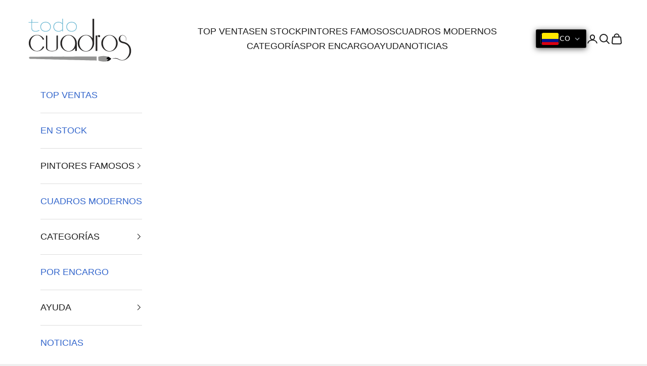

--- FILE ---
content_type: text/html; charset=utf-8
request_url: https://www.todocuadros.com.co/pages/posters-cine
body_size: 27848
content:
<!doctype html>

<html lang="es" dir="ltr">
  <head>
    <meta charset="utf-8">
    <meta name="viewport" content="width=device-width, initial-scale=1.0, height=device-height, minimum-scale=1.0, maximum-scale=5.0">

    <title>Posters de películas antiguas, carteles del cine clásico.</title><meta name="description" content="Selección de Carteles de Películas Más posters de exhibición: Grupos musicales | Películas | Publicitarios Los filmes antiguos más recordados lo son en parte por el diseño de su cartelería, estos son posters de películas clásicas los que quedan en la memoria colectiva de quienes disfrutaron de ellas en el cine. Aquí pu"><link rel="canonical" href="https://www.todocuadros.com.co/pages/posters-cine"><link rel="shortcut icon" href="//www.todocuadros.com.co/cdn/shop/files/tc-favicon-v2.jpg?v=1687335216&width=96">
      <link rel="apple-touch-icon" href="//www.todocuadros.com.co/cdn/shop/files/tc-favicon-v2.jpg?v=1687335216&width=180"><meta property="og:type" content="website">
  <meta property="og:title" content="Posters de películas antiguas, carteles del cine clásico."><meta property="og:description" content="Selección de Carteles de Películas Más posters de exhibición: Grupos musicales | Películas | Publicitarios Los filmes antiguos más recordados lo son en parte por el diseño de su cartelería, estos son posters de películas clásicas los que quedan en la memoria colectiva de quienes disfrutaron de ellas en el cine. Aquí pu"><meta property="og:url" content="https://www.todocuadros.com.co/pages/posters-cine">







   
 
          
          

          


         
<meta property="og:site_name" content="TodoCuadros"><meta name="twitter:card" content="summary"><meta name="twitter:title" content="Posters de películas antiguas, carteles del cine clásico.">
  <meta name="twitter:description" content="Selección de Carteles de Películas Más posters de exhibición: Grupos musicales | Películas | Publicitarios Los filmes antiguos más recordados lo son en parte por el diseño de su cartelería, estos son posters de películas clásicas los que quedan en la memoria colectiva de quienes disfrutaron de ellas en el cine. Aquí pu">
<style>/* Typography (heading) */
  

/* Typography (body) */
  



:root {
    /* Container */
    --container-max-width: 100%;
    --container-xxs-max-width: 27.5rem; /* 440px */
    --container-xs-max-width: 42.5rem; /* 680px */
    --container-sm-max-width: 61.25rem; /* 980px */
    --container-md-max-width: 71.875rem; /* 1150px */
    --container-lg-max-width: 78.75rem; /* 1260px */
    --container-xl-max-width: 85rem; /* 1360px */
    --container-gutter: 1.25rem;

    --section-vertical-spacing: 2.5rem;
    --section-vertical-spacing-tight:2.5rem;

    --section-stack-gap:2.25rem;
    --section-stack-gap-tight:2.25rem;

    /* Form settings */
    --form-gap: 1.25rem; /* Gap between fieldset and submit button */
    --fieldset-gap: 1rem; /* Gap between each form input within a fieldset */
    --form-control-gap: 0.625rem; /* Gap between input and label (ignored for floating label) */
    --checkbox-control-gap: 0.75rem; /* Horizontal gap between checkbox and its associated label */
    --input-padding-block: 0.65rem; /* Vertical padding for input, textarea and native select */
    --input-padding-inline: 0.8rem; /* Horizontal padding for input, textarea and native select */
    --checkbox-size: 0.875rem; /* Size (width and height) for checkbox */

    /* Other sizes */
    --sticky-area-height: calc(var(--announcement-bar-is-sticky, 0) * var(--announcement-bar-height, 0px) + var(--header-is-sticky, 0) * var(--header-is-visible, 1) * var(--header-height, 0px));

    /* RTL support */
    --transform-logical-flip: 1;
    --transform-origin-start: left;
    --transform-origin-end: right;

    /**
     * ---------------------------------------------------------------------
     * TYPOGRAPHY
     * ---------------------------------------------------------------------
     */

    /* Font properties */
    --heading-font-family: Arial, sans-serif;
    --heading-font-weight: 400;
    --heading-font-style: normal;
    --heading-text-transform: uppercase;
    --heading-letter-spacing: 0.0em;
    --text-font-family: "system_ui", -apple-system, 'Segoe UI', Roboto, 'Helvetica Neue', 'Noto Sans', 'Liberation Sans', Arial, sans-serif, 'Apple Color Emoji', 'Segoe UI Emoji', 'Segoe UI Symbol', 'Noto Color Emoji';
    --text-font-weight: 400;
    --text-font-style: normal;
    --text-letter-spacing: 0.0em;
    --button-font: var(--text-font-style) var(--text-font-weight) var(--text-sm) / 1.65 var(--text-font-family);
    --button-text-transform: uppercase;
    --button-letter-spacing: 0.18em;

    /* Font sizes */--text-heading-size-factor: 1.3;
    --text-h1: max(0.6875rem, clamp(1.375rem, 1.146341463414634rem + 0.975609756097561vw, 2rem) * var(--text-heading-size-factor));
    --text-h2: max(0.6875rem, clamp(1.25rem, 1.0670731707317074rem + 0.7804878048780488vw, 1.75rem) * var(--text-heading-size-factor));
    --text-h3: max(0.6875rem, clamp(1.125rem, 1.0335365853658536rem + 0.3902439024390244vw, 1.375rem) * var(--text-heading-size-factor));
    --text-h4: max(0.6875rem, clamp(1rem, 0.9542682926829268rem + 0.1951219512195122vw, 1.125rem) * var(--text-heading-size-factor));
    --text-h5: calc(0.875rem * var(--text-heading-size-factor));
    --text-h6: calc(0.75rem * var(--text-heading-size-factor));

    --text-xs: 1.0rem;
    --text-sm: 1.0625rem;
    --text-base: 1.125rem;
    --text-lg: 1.25rem;
    --text-xl: 1.25rem;

    /* Rounded variables (used for border radius) */
    --rounded-full: 9999px;
    --button-border-radius: 0.25rem;
    --input-border-radius: 0.25rem;

    /* Box shadow */
    --shadow-sm: 0 2px 8px rgb(0 0 0 / 0.05);
    --shadow: 0 5px 15px rgb(0 0 0 / 0.05);
    --shadow-md: 0 5px 30px rgb(0 0 0 / 0.05);
    --shadow-block: px px px rgb(var(--text-primary) / 0.0);

    /**
     * ---------------------------------------------------------------------
     * OTHER
     * ---------------------------------------------------------------------
     */

    --checkmark-svg-url: url(//www.todocuadros.com.co/cdn/shop/t/27/assets/checkmark.svg?v=77552481021870063511732093255);
    --cursor-zoom-in-svg-url: url(//www.todocuadros.com.co/cdn/shop/t/27/assets/cursor-zoom-in.svg?v=53880737899771658811732093256);
  }

  [dir="rtl"]:root {
    /* RTL support */
    --transform-logical-flip: -1;
    --transform-origin-start: right;
    --transform-origin-end: left;
  }

  @media screen and (min-width: 700px) {
    :root {
      /* Typography (font size) */
      --text-xs: 1.0rem;
      --text-sm: 1.0625rem;
      --text-base: 1.125rem;
      --text-lg: 1.25rem;
      --text-xl: 1.375rem;

      /* Spacing settings */
      --container-gutter: 2rem;
    }
  }

  @media screen and (min-width: 1000px) {
    :root {
      /* Spacing settings */
      --container-gutter: 3rem;

      --section-vertical-spacing: 4rem;
      --section-vertical-spacing-tight: 4rem;

      --section-stack-gap:3rem;
      --section-stack-gap-tight:3rem;
    }
  }:root {/* Overlay used for modal */
    --page-overlay: 0 0 0 / 0.4;

    /* We use the first scheme background as default */
    --page-background: ;

    /* Product colors */
    --on-sale-text: 227 44 43;
    --on-sale-badge-background: 227 44 43;
    --on-sale-badge-text: 255 255 255;
    --sold-out-badge-background: 239 239 239;
    --sold-out-badge-text: 0 0 0 / 0.65;
    --custom-badge-background: 28 28 28;
    --custom-badge-text: 255 255 255;
    --star-color: 28 28 28;

    /* Status colors */
    --success-background: 212 227 203;
    --success-text: 48 122 7;
    --warning-background: 253 241 224;
    --warning-text: 237 138 0;
    --error-background: 243 204 204;
    --error-text: 203 43 43;
  }.color-scheme--scheme-1 {
      /* Color settings */--accent: 28 28 28;
      --text-color: 28 28 28;
      --background: 239 239 239 / 1.0;
      --background-without-opacity: 239 239 239;
      --background-gradient: ;--border-color: 207 207 207;/* Button colors */
      --button-background: 28 28 28;
      --button-text-color: 255 255 255;

      /* Circled buttons */
      --circle-button-background: 255 255 255;
      --circle-button-text-color: 28 28 28;
    }.shopify-section:has(.section-spacing.color-scheme--bg-609ecfcfee2f667ac6c12366fc6ece56) + .shopify-section:has(.section-spacing.color-scheme--bg-609ecfcfee2f667ac6c12366fc6ece56:not(.bordered-section)) .section-spacing {
      padding-block-start: 0;
    }.color-scheme--scheme-2 {
      /* Color settings */--accent: 28 28 28;
      --text-color: 28 28 28;
      --background: 255 255 255 / 1.0;
      --background-without-opacity: 255 255 255;
      --background-gradient: ;--border-color: 221 221 221;/* Button colors */
      --button-background: 28 28 28;
      --button-text-color: 255 255 255;

      /* Circled buttons */
      --circle-button-background: 255 255 255;
      --circle-button-text-color: 28 28 28;
    }.shopify-section:has(.section-spacing.color-scheme--bg-54922f2e920ba8346f6dc0fba343d673) + .shopify-section:has(.section-spacing.color-scheme--bg-54922f2e920ba8346f6dc0fba343d673:not(.bordered-section)) .section-spacing {
      padding-block-start: 0;
    }.color-scheme--scheme-3 {
      /* Color settings */--accent: 255 255 255;
      --text-color: 255 255 255;
      --background: 28 28 28 / 1.0;
      --background-without-opacity: 28 28 28;
      --background-gradient: ;--border-color: 62 62 62;/* Button colors */
      --button-background: 255 255 255;
      --button-text-color: 28 28 28;

      /* Circled buttons */
      --circle-button-background: 255 255 255;
      --circle-button-text-color: 28 28 28;
    }.shopify-section:has(.section-spacing.color-scheme--bg-c1f8cb21047e4797e94d0969dc5d1e44) + .shopify-section:has(.section-spacing.color-scheme--bg-c1f8cb21047e4797e94d0969dc5d1e44:not(.bordered-section)) .section-spacing {
      padding-block-start: 0;
    }.color-scheme--scheme-4 {
      /* Color settings */--accent: 255 255 255;
      --text-color: 255 255 255;
      --background: 0 0 0 / 0.0;
      --background-without-opacity: 0 0 0;
      --background-gradient: ;--border-color: 255 255 255;/* Button colors */
      --button-background: 255 255 255;
      --button-text-color: 28 28 28;

      /* Circled buttons */
      --circle-button-background: 255 255 255;
      --circle-button-text-color: 28 28 28;
    }.shopify-section:has(.section-spacing.color-scheme--bg-3671eee015764974ee0aef1536023e0f) + .shopify-section:has(.section-spacing.color-scheme--bg-3671eee015764974ee0aef1536023e0f:not(.bordered-section)) .section-spacing {
      padding-block-start: 0;
    }.color-scheme--dialog {
      /* Color settings */--accent: 28 28 28;
      --text-color: 28 28 28;
      --background: 255 255 255 / 1.0;
      --background-without-opacity: 255 255 255;
      --background-gradient: ;--border-color: 221 221 221;/* Button colors */
      --button-background: 28 28 28;
      --button-text-color: 255 255 255;

      /* Circled buttons */
      --circle-button-background: 255 255 255;
      --circle-button-text-color: 28 28 28;
    }
</style><script async crossorigin fetchpriority="high" src="/cdn/shopifycloud/importmap-polyfill/es-modules-shim.2.4.0.js"></script>
<script>
  // This allows to expose several variables to the global scope, to be used in scripts
  window.themeVariables = {
    settings: {
      showPageTransition: null,
      pageType: "page",
      moneyFormat: "${{amount_with_comma_separator}}",
      moneyWithCurrencyFormat: "${{amount_with_comma_separator}} COP",
      currencyCodeEnabled: true,
      cartType: "drawer",
      staggerMenuApparition: false
    },

    strings: {
      addedToCart: "Añadido a la cesta",
      closeGallery: "Cerrar galería",
      zoomGallery: "Zoom",
      errorGallery: "No se puede cargar la imagen",
      shippingEstimatorNoResults: "No hacemos envíos a tu dirección.",
      shippingEstimatorOneResult: "Hay una tarifa de gastos de envío para tu dirección:",
      shippingEstimatorMultipleResults: "Hay varias tarifas de gastos de envío para tu dirección:",
      shippingEstimatorError: "Se produjo un error al recuperar las tarifas de gastos de envío:",
      next: "Siguiente",
      previous: "Anterior"
    },

    mediaQueries: {
      'sm': 'screen and (min-width: 700px)',
      'md': 'screen and (min-width: 1000px)',
      'lg': 'screen and (min-width: 1150px)',
      'xl': 'screen and (min-width: 1400px)',
      '2xl': 'screen and (min-width: 1600px)',
      'sm-max': 'screen and (max-width: 699px)',
      'md-max': 'screen and (max-width: 999px)',
      'lg-max': 'screen and (max-width: 1149px)',
      'xl-max': 'screen and (max-width: 1399px)',
      '2xl-max': 'screen and (max-width: 1599px)',
      'motion-safe': '(prefers-reduced-motion: no-preference)',
      'motion-reduce': '(prefers-reduced-motion: reduce)',
      'supports-hover': 'screen and (pointer: fine)',
      'supports-touch': 'screen and (hover: none)'
    }
  };</script><script>
      if (!(HTMLScriptElement.supports && HTMLScriptElement.supports('importmap'))) {
        const importMapPolyfill = document.createElement('script');
        importMapPolyfill.async = true;
        importMapPolyfill.src = "//www.todocuadros.com.co/cdn/shop/t/27/assets/es-module-shims.min.js?v=140375185335194536761732093235";

        document.head.appendChild(importMapPolyfill);
      }
    </script>

    <script type="importmap">{
        "imports": {
          "vendor": "//www.todocuadros.com.co/cdn/shop/t/27/assets/vendor.min.js?v=97444456987200009421732093235",
          "theme": "//www.todocuadros.com.co/cdn/shop/t/27/assets/theme.js?v=77099638235748418721732093235",
          "photoswipe": "//www.todocuadros.com.co/cdn/shop/t/27/assets/photoswipe.min.js?v=13374349288281597431732093235"
        }
      }
    </script>

    <script type="module" src="//www.todocuadros.com.co/cdn/shop/t/27/assets/vendor.min.js?v=97444456987200009421732093235"></script>
    <script type="module" src="//www.todocuadros.com.co/cdn/shop/t/27/assets/theme.js?v=77099638235748418721732093235"></script><script>window.performance && window.performance.mark && window.performance.mark('shopify.content_for_header.start');</script><meta name="google-site-verification" content="jruElZPQhFyUxH2DGkLwEqJ_mLtlH4ML37BTzYfa64M">
<meta id="shopify-digital-wallet" name="shopify-digital-wallet" content="/63741034721/digital_wallets/dialog">
<meta name="shopify-checkout-api-token" content="0802d37ab1987958ab63db2d37b1a393">
<meta id="in-context-paypal-metadata" data-shop-id="63741034721" data-venmo-supported="false" data-environment="production" data-locale="es_ES" data-paypal-v4="true" data-currency="COP">
<link rel="alternate" hreflang="es-ES" href="https://www.todocuadros.es/pages/posters-cine">
<link rel="alternate" hreflang="es" href="https://www.todocuadros.es/pages/posters-cine">
<link rel="alternate" hreflang="es-MX" href="https://www.todocuadros.com.mx/pages/posters-cine">
<link rel="alternate" hreflang="es-CL" href="https://www.todocuadros.cl/pages/posters-cine">
<link rel="alternate" hreflang="es-PE" href="https://www.todocuadros.com.pe/pages/posters-cine">
<link rel="alternate" hreflang="es-CO" href="https://www.todocuadros.com.co/pages/posters-cine">
<link rel="alternate" hreflang="en-GB" href="https://www.artwork-vault.co.uk/pages/cinema-posters">
<link rel="alternate" hreflang="es-AR" href="https://www.todocuadros.ar/pages/posters-cine">
<link rel="alternate" hreflang="en-CA" href="https://ca.artwork-vault.com/pages/cinema-posters">
<link rel="alternate" hreflang="it" href="https://www.tuttiquadri.it/pages/manifesti-cinema">
<link rel="alternate" hreflang="pt" href="https://www.tudoquadros.pt/pages/cartazes-cinema">
<link rel="alternate" hreflang="en" href="https://www.artwork-vault.com/pages/cinema-posters">
<link rel="alternate" hreflang="es" href="https://www.todocuadros.com/pages/posters-cine">
<link rel="alternate" hreflang="fr" href="https://www.tableaux.fr/pages/posters-films">
<link rel="alternate" hreflang="de" href="https://www.kunst-vault.de/pages/filmplakate">
<link rel="alternate" hreflang="de-AT" href="https://www.kunst-vault.de/pages/filmplakate">
<script async="async" src="/checkouts/internal/preloads.js?locale=es-CO"></script>
<link rel="preconnect" href="https://shop.app" crossorigin="anonymous">
<script async="async" src="https://shop.app/checkouts/internal/preloads.js?locale=es-CO&shop_id=63741034721" crossorigin="anonymous"></script>
<script id="apple-pay-shop-capabilities" type="application/json">{"shopId":63741034721,"countryCode":"ES","currencyCode":"COP","merchantCapabilities":["supports3DS"],"merchantId":"gid:\/\/shopify\/Shop\/63741034721","merchantName":"TodoCuadros","requiredBillingContactFields":["postalAddress","email","phone"],"requiredShippingContactFields":["postalAddress","email","phone"],"shippingType":"shipping","supportedNetworks":["visa","maestro","masterCard","amex"],"total":{"type":"pending","label":"TodoCuadros","amount":"1.00"},"shopifyPaymentsEnabled":true,"supportsSubscriptions":true}</script>
<script id="shopify-features" type="application/json">{"accessToken":"0802d37ab1987958ab63db2d37b1a393","betas":["rich-media-storefront-analytics"],"domain":"www.todocuadros.com.co","predictiveSearch":true,"shopId":63741034721,"locale":"es"}</script>
<script>var Shopify = Shopify || {};
Shopify.shop = "tcuadros.myshopify.com";
Shopify.locale = "es";
Shopify.currency = {"active":"COP","rate":"4380.3186"};
Shopify.country = "CO";
Shopify.theme = {"name":"Prestige 10.4.0","id":174436483397,"schema_name":"Prestige","schema_version":"10.4.0","theme_store_id":855,"role":"main"};
Shopify.theme.handle = "null";
Shopify.theme.style = {"id":null,"handle":null};
Shopify.cdnHost = "www.todocuadros.com.co/cdn";
Shopify.routes = Shopify.routes || {};
Shopify.routes.root = "/";</script>
<script type="module">!function(o){(o.Shopify=o.Shopify||{}).modules=!0}(window);</script>
<script>!function(o){function n(){var o=[];function n(){o.push(Array.prototype.slice.apply(arguments))}return n.q=o,n}var t=o.Shopify=o.Shopify||{};t.loadFeatures=n(),t.autoloadFeatures=n()}(window);</script>
<script>
  window.ShopifyPay = window.ShopifyPay || {};
  window.ShopifyPay.apiHost = "shop.app\/pay";
  window.ShopifyPay.redirectState = null;
</script>
<script id="shop-js-analytics" type="application/json">{"pageType":"page"}</script>
<script defer="defer" async type="module" src="//www.todocuadros.com.co/cdn/shopifycloud/shop-js/modules/v2/client.init-shop-cart-sync_CQSBDXtZ.es.esm.js"></script>
<script defer="defer" async type="module" src="//www.todocuadros.com.co/cdn/shopifycloud/shop-js/modules/v2/chunk.common_B4Ara4uI.esm.js"></script>
<script type="module">
  await import("//www.todocuadros.com.co/cdn/shopifycloud/shop-js/modules/v2/client.init-shop-cart-sync_CQSBDXtZ.es.esm.js");
await import("//www.todocuadros.com.co/cdn/shopifycloud/shop-js/modules/v2/chunk.common_B4Ara4uI.esm.js");

  window.Shopify.SignInWithShop?.initShopCartSync?.({"fedCMEnabled":true,"windoidEnabled":true});

</script>
<script>
  window.Shopify = window.Shopify || {};
  if (!window.Shopify.featureAssets) window.Shopify.featureAssets = {};
  window.Shopify.featureAssets['shop-js'] = {"shop-cart-sync":["modules/v2/client.shop-cart-sync_CDBOjHsF.es.esm.js","modules/v2/chunk.common_B4Ara4uI.esm.js"],"init-fed-cm":["modules/v2/client.init-fed-cm_AFrmjtFb.es.esm.js","modules/v2/chunk.common_B4Ara4uI.esm.js"],"init-shop-email-lookup-coordinator":["modules/v2/client.init-shop-email-lookup-coordinator_hSTRqCGI.es.esm.js","modules/v2/chunk.common_B4Ara4uI.esm.js"],"init-shop-cart-sync":["modules/v2/client.init-shop-cart-sync_CQSBDXtZ.es.esm.js","modules/v2/chunk.common_B4Ara4uI.esm.js"],"shop-cash-offers":["modules/v2/client.shop-cash-offers_fV7u40OM.es.esm.js","modules/v2/chunk.common_B4Ara4uI.esm.js","modules/v2/chunk.modal_CvJBMt43.esm.js"],"shop-toast-manager":["modules/v2/client.shop-toast-manager_BIjRHEUq.es.esm.js","modules/v2/chunk.common_B4Ara4uI.esm.js"],"init-windoid":["modules/v2/client.init-windoid_t9vSJUIk.es.esm.js","modules/v2/chunk.common_B4Ara4uI.esm.js"],"shop-button":["modules/v2/client.shop-button_a2YJW5bq.es.esm.js","modules/v2/chunk.common_B4Ara4uI.esm.js"],"avatar":["modules/v2/client.avatar_BTnouDA3.es.esm.js"],"init-customer-accounts-sign-up":["modules/v2/client.init-customer-accounts-sign-up_CFAR0ptT.es.esm.js","modules/v2/client.shop-login-button_BwuAhl4U.es.esm.js","modules/v2/chunk.common_B4Ara4uI.esm.js","modules/v2/chunk.modal_CvJBMt43.esm.js"],"pay-button":["modules/v2/client.pay-button_Dm8V8R6s.es.esm.js","modules/v2/chunk.common_B4Ara4uI.esm.js"],"init-shop-for-new-customer-accounts":["modules/v2/client.init-shop-for-new-customer-accounts_C5bn4N1F.es.esm.js","modules/v2/client.shop-login-button_BwuAhl4U.es.esm.js","modules/v2/chunk.common_B4Ara4uI.esm.js","modules/v2/chunk.modal_CvJBMt43.esm.js"],"shop-login-button":["modules/v2/client.shop-login-button_BwuAhl4U.es.esm.js","modules/v2/chunk.common_B4Ara4uI.esm.js","modules/v2/chunk.modal_CvJBMt43.esm.js"],"shop-follow-button":["modules/v2/client.shop-follow-button_C2g0hHLb.es.esm.js","modules/v2/chunk.common_B4Ara4uI.esm.js","modules/v2/chunk.modal_CvJBMt43.esm.js"],"init-customer-accounts":["modules/v2/client.init-customer-accounts_5oEjwo2L.es.esm.js","modules/v2/client.shop-login-button_BwuAhl4U.es.esm.js","modules/v2/chunk.common_B4Ara4uI.esm.js","modules/v2/chunk.modal_CvJBMt43.esm.js"],"lead-capture":["modules/v2/client.lead-capture_Zvcd8REY.es.esm.js","modules/v2/chunk.common_B4Ara4uI.esm.js","modules/v2/chunk.modal_CvJBMt43.esm.js"],"checkout-modal":["modules/v2/client.checkout-modal_D3IcSrL4.es.esm.js","modules/v2/chunk.common_B4Ara4uI.esm.js","modules/v2/chunk.modal_CvJBMt43.esm.js"],"shop-login":["modules/v2/client.shop-login_qD0fulm4.es.esm.js","modules/v2/chunk.common_B4Ara4uI.esm.js","modules/v2/chunk.modal_CvJBMt43.esm.js"],"payment-terms":["modules/v2/client.payment-terms_KgfVM9CO.es.esm.js","modules/v2/chunk.common_B4Ara4uI.esm.js","modules/v2/chunk.modal_CvJBMt43.esm.js"]};
</script>
<script>(function() {
  var isLoaded = false;
  function asyncLoad() {
    if (isLoaded) return;
    isLoaded = true;
    var urls = ["\/\/searchserverapi1.com\/widgets\/shopify\/init.js?a=4T1O3G9s0g\u0026shop=tcuadros.myshopify.com"];
    for (var i = 0; i < urls.length; i++) {
      var s = document.createElement('script');
      s.type = 'text/javascript';
      s.async = true;
      s.src = urls[i];
      var x = document.getElementsByTagName('script')[0];
      x.parentNode.insertBefore(s, x);
    }
  };
  if(window.attachEvent) {
    window.attachEvent('onload', asyncLoad);
  } else {
    window.addEventListener('load', asyncLoad, false);
  }
})();</script>
<script id="__st">var __st={"a":63741034721,"offset":3600,"reqid":"2c69b1f3-077c-416f-9ccf-162d954d5ac1-1768578382","pageurl":"www.todocuadros.com.co\/pages\/posters-cine","s":"pages-134735069509","u":"97c70386108e","p":"page","rtyp":"page","rid":134735069509};</script>
<script>window.ShopifyPaypalV4VisibilityTracking = true;</script>
<script id="captcha-bootstrap">!function(){'use strict';const t='contact',e='account',n='new_comment',o=[[t,t],['blogs',n],['comments',n],[t,'customer']],c=[[e,'customer_login'],[e,'guest_login'],[e,'recover_customer_password'],[e,'create_customer']],r=t=>t.map((([t,e])=>`form[action*='/${t}']:not([data-nocaptcha='true']) input[name='form_type'][value='${e}']`)).join(','),a=t=>()=>t?[...document.querySelectorAll(t)].map((t=>t.form)):[];function s(){const t=[...o],e=r(t);return a(e)}const i='password',u='form_key',d=['recaptcha-v3-token','g-recaptcha-response','h-captcha-response',i],f=()=>{try{return window.sessionStorage}catch{return}},m='__shopify_v',_=t=>t.elements[u];function p(t,e,n=!1){try{const o=window.sessionStorage,c=JSON.parse(o.getItem(e)),{data:r}=function(t){const{data:e,action:n}=t;return t[m]||n?{data:e,action:n}:{data:t,action:n}}(c);for(const[e,n]of Object.entries(r))t.elements[e]&&(t.elements[e].value=n);n&&o.removeItem(e)}catch(o){console.error('form repopulation failed',{error:o})}}const l='form_type',E='cptcha';function T(t){t.dataset[E]=!0}const w=window,h=w.document,L='Shopify',v='ce_forms',y='captcha';let A=!1;((t,e)=>{const n=(g='f06e6c50-85a8-45c8-87d0-21a2b65856fe',I='https://cdn.shopify.com/shopifycloud/storefront-forms-hcaptcha/ce_storefront_forms_captcha_hcaptcha.v1.5.2.iife.js',D={infoText:'Protegido por hCaptcha',privacyText:'Privacidad',termsText:'Términos'},(t,e,n)=>{const o=w[L][v],c=o.bindForm;if(c)return c(t,g,e,D).then(n);var r;o.q.push([[t,g,e,D],n]),r=I,A||(h.body.append(Object.assign(h.createElement('script'),{id:'captcha-provider',async:!0,src:r})),A=!0)});var g,I,D;w[L]=w[L]||{},w[L][v]=w[L][v]||{},w[L][v].q=[],w[L][y]=w[L][y]||{},w[L][y].protect=function(t,e){n(t,void 0,e),T(t)},Object.freeze(w[L][y]),function(t,e,n,w,h,L){const[v,y,A,g]=function(t,e,n){const i=e?o:[],u=t?c:[],d=[...i,...u],f=r(d),m=r(i),_=r(d.filter((([t,e])=>n.includes(e))));return[a(f),a(m),a(_),s()]}(w,h,L),I=t=>{const e=t.target;return e instanceof HTMLFormElement?e:e&&e.form},D=t=>v().includes(t);t.addEventListener('submit',(t=>{const e=I(t);if(!e)return;const n=D(e)&&!e.dataset.hcaptchaBound&&!e.dataset.recaptchaBound,o=_(e),c=g().includes(e)&&(!o||!o.value);(n||c)&&t.preventDefault(),c&&!n&&(function(t){try{if(!f())return;!function(t){const e=f();if(!e)return;const n=_(t);if(!n)return;const o=n.value;o&&e.removeItem(o)}(t);const e=Array.from(Array(32),(()=>Math.random().toString(36)[2])).join('');!function(t,e){_(t)||t.append(Object.assign(document.createElement('input'),{type:'hidden',name:u})),t.elements[u].value=e}(t,e),function(t,e){const n=f();if(!n)return;const o=[...t.querySelectorAll(`input[type='${i}']`)].map((({name:t})=>t)),c=[...d,...o],r={};for(const[a,s]of new FormData(t).entries())c.includes(a)||(r[a]=s);n.setItem(e,JSON.stringify({[m]:1,action:t.action,data:r}))}(t,e)}catch(e){console.error('failed to persist form',e)}}(e),e.submit())}));const S=(t,e)=>{t&&!t.dataset[E]&&(n(t,e.some((e=>e===t))),T(t))};for(const o of['focusin','change'])t.addEventListener(o,(t=>{const e=I(t);D(e)&&S(e,y())}));const B=e.get('form_key'),M=e.get(l),P=B&&M;t.addEventListener('DOMContentLoaded',(()=>{const t=y();if(P)for(const e of t)e.elements[l].value===M&&p(e,B);[...new Set([...A(),...v().filter((t=>'true'===t.dataset.shopifyCaptcha))])].forEach((e=>S(e,t)))}))}(h,new URLSearchParams(w.location.search),n,t,e,['guest_login'])})(!0,!0)}();</script>
<script integrity="sha256-4kQ18oKyAcykRKYeNunJcIwy7WH5gtpwJnB7kiuLZ1E=" data-source-attribution="shopify.loadfeatures" defer="defer" src="//www.todocuadros.com.co/cdn/shopifycloud/storefront/assets/storefront/load_feature-a0a9edcb.js" crossorigin="anonymous"></script>
<script crossorigin="anonymous" defer="defer" src="//www.todocuadros.com.co/cdn/shopifycloud/storefront/assets/shopify_pay/storefront-65b4c6d7.js?v=20250812"></script>
<script data-source-attribution="shopify.dynamic_checkout.dynamic.init">var Shopify=Shopify||{};Shopify.PaymentButton=Shopify.PaymentButton||{isStorefrontPortableWallets:!0,init:function(){window.Shopify.PaymentButton.init=function(){};var t=document.createElement("script");t.src="https://www.todocuadros.com.co/cdn/shopifycloud/portable-wallets/latest/portable-wallets.es.js",t.type="module",document.head.appendChild(t)}};
</script>
<script data-source-attribution="shopify.dynamic_checkout.buyer_consent">
  function portableWalletsHideBuyerConsent(e){var t=document.getElementById("shopify-buyer-consent"),n=document.getElementById("shopify-subscription-policy-button");t&&n&&(t.classList.add("hidden"),t.setAttribute("aria-hidden","true"),n.removeEventListener("click",e))}function portableWalletsShowBuyerConsent(e){var t=document.getElementById("shopify-buyer-consent"),n=document.getElementById("shopify-subscription-policy-button");t&&n&&(t.classList.remove("hidden"),t.removeAttribute("aria-hidden"),n.addEventListener("click",e))}window.Shopify?.PaymentButton&&(window.Shopify.PaymentButton.hideBuyerConsent=portableWalletsHideBuyerConsent,window.Shopify.PaymentButton.showBuyerConsent=portableWalletsShowBuyerConsent);
</script>
<script data-source-attribution="shopify.dynamic_checkout.cart.bootstrap">document.addEventListener("DOMContentLoaded",(function(){function t(){return document.querySelector("shopify-accelerated-checkout-cart, shopify-accelerated-checkout")}if(t())Shopify.PaymentButton.init();else{new MutationObserver((function(e,n){t()&&(Shopify.PaymentButton.init(),n.disconnect())})).observe(document.body,{childList:!0,subtree:!0})}}));
</script>
<script id='scb4127' type='text/javascript' async='' src='https://www.todocuadros.com.co/cdn/shopifycloud/privacy-banner/storefront-banner.js'></script><link id="shopify-accelerated-checkout-styles" rel="stylesheet" media="screen" href="https://www.todocuadros.com.co/cdn/shopifycloud/portable-wallets/latest/accelerated-checkout-backwards-compat.css" crossorigin="anonymous">
<style id="shopify-accelerated-checkout-cart">
        #shopify-buyer-consent {
  margin-top: 1em;
  display: inline-block;
  width: 100%;
}

#shopify-buyer-consent.hidden {
  display: none;
}

#shopify-subscription-policy-button {
  background: none;
  border: none;
  padding: 0;
  text-decoration: underline;
  font-size: inherit;
  cursor: pointer;
}

#shopify-subscription-policy-button::before {
  box-shadow: none;
}

      </style>

<script>window.performance && window.performance.mark && window.performance.mark('shopify.content_for_header.end');</script>
<link href="//www.todocuadros.com.co/cdn/shop/t/27/assets/theme.css?v=89892237118545870871747303953" rel="stylesheet" type="text/css" media="all" />

     

    

  <!-- BEGIN app block: shopify://apps/xo-gallery/blocks/xo-gallery-seo/e61dfbaa-1a75-4e4e-bffc-324f17325251 --><!-- XO Gallery SEO -->

<!-- End: XO Gallery SEO -->


<!-- END app block --><link href="https://monorail-edge.shopifysvc.com" rel="dns-prefetch">
<script>(function(){if ("sendBeacon" in navigator && "performance" in window) {try {var session_token_from_headers = performance.getEntriesByType('navigation')[0].serverTiming.find(x => x.name == '_s').description;} catch {var session_token_from_headers = undefined;}var session_cookie_matches = document.cookie.match(/_shopify_s=([^;]*)/);var session_token_from_cookie = session_cookie_matches && session_cookie_matches.length === 2 ? session_cookie_matches[1] : "";var session_token = session_token_from_headers || session_token_from_cookie || "";function handle_abandonment_event(e) {var entries = performance.getEntries().filter(function(entry) {return /monorail-edge.shopifysvc.com/.test(entry.name);});if (!window.abandonment_tracked && entries.length === 0) {window.abandonment_tracked = true;var currentMs = Date.now();var navigation_start = performance.timing.navigationStart;var payload = {shop_id: 63741034721,url: window.location.href,navigation_start,duration: currentMs - navigation_start,session_token,page_type: "page"};window.navigator.sendBeacon("https://monorail-edge.shopifysvc.com/v1/produce", JSON.stringify({schema_id: "online_store_buyer_site_abandonment/1.1",payload: payload,metadata: {event_created_at_ms: currentMs,event_sent_at_ms: currentMs}}));}}window.addEventListener('pagehide', handle_abandonment_event);}}());</script>
<script id="web-pixels-manager-setup">(function e(e,d,r,n,o){if(void 0===o&&(o={}),!Boolean(null===(a=null===(i=window.Shopify)||void 0===i?void 0:i.analytics)||void 0===a?void 0:a.replayQueue)){var i,a;window.Shopify=window.Shopify||{};var t=window.Shopify;t.analytics=t.analytics||{};var s=t.analytics;s.replayQueue=[],s.publish=function(e,d,r){return s.replayQueue.push([e,d,r]),!0};try{self.performance.mark("wpm:start")}catch(e){}var l=function(){var e={modern:/Edge?\/(1{2}[4-9]|1[2-9]\d|[2-9]\d{2}|\d{4,})\.\d+(\.\d+|)|Firefox\/(1{2}[4-9]|1[2-9]\d|[2-9]\d{2}|\d{4,})\.\d+(\.\d+|)|Chrom(ium|e)\/(9{2}|\d{3,})\.\d+(\.\d+|)|(Maci|X1{2}).+ Version\/(15\.\d+|(1[6-9]|[2-9]\d|\d{3,})\.\d+)([,.]\d+|)( \(\w+\)|)( Mobile\/\w+|) Safari\/|Chrome.+OPR\/(9{2}|\d{3,})\.\d+\.\d+|(CPU[ +]OS|iPhone[ +]OS|CPU[ +]iPhone|CPU IPhone OS|CPU iPad OS)[ +]+(15[._]\d+|(1[6-9]|[2-9]\d|\d{3,})[._]\d+)([._]\d+|)|Android:?[ /-](13[3-9]|1[4-9]\d|[2-9]\d{2}|\d{4,})(\.\d+|)(\.\d+|)|Android.+Firefox\/(13[5-9]|1[4-9]\d|[2-9]\d{2}|\d{4,})\.\d+(\.\d+|)|Android.+Chrom(ium|e)\/(13[3-9]|1[4-9]\d|[2-9]\d{2}|\d{4,})\.\d+(\.\d+|)|SamsungBrowser\/([2-9]\d|\d{3,})\.\d+/,legacy:/Edge?\/(1[6-9]|[2-9]\d|\d{3,})\.\d+(\.\d+|)|Firefox\/(5[4-9]|[6-9]\d|\d{3,})\.\d+(\.\d+|)|Chrom(ium|e)\/(5[1-9]|[6-9]\d|\d{3,})\.\d+(\.\d+|)([\d.]+$|.*Safari\/(?![\d.]+ Edge\/[\d.]+$))|(Maci|X1{2}).+ Version\/(10\.\d+|(1[1-9]|[2-9]\d|\d{3,})\.\d+)([,.]\d+|)( \(\w+\)|)( Mobile\/\w+|) Safari\/|Chrome.+OPR\/(3[89]|[4-9]\d|\d{3,})\.\d+\.\d+|(CPU[ +]OS|iPhone[ +]OS|CPU[ +]iPhone|CPU IPhone OS|CPU iPad OS)[ +]+(10[._]\d+|(1[1-9]|[2-9]\d|\d{3,})[._]\d+)([._]\d+|)|Android:?[ /-](13[3-9]|1[4-9]\d|[2-9]\d{2}|\d{4,})(\.\d+|)(\.\d+|)|Mobile Safari.+OPR\/([89]\d|\d{3,})\.\d+\.\d+|Android.+Firefox\/(13[5-9]|1[4-9]\d|[2-9]\d{2}|\d{4,})\.\d+(\.\d+|)|Android.+Chrom(ium|e)\/(13[3-9]|1[4-9]\d|[2-9]\d{2}|\d{4,})\.\d+(\.\d+|)|Android.+(UC? ?Browser|UCWEB|U3)[ /]?(15\.([5-9]|\d{2,})|(1[6-9]|[2-9]\d|\d{3,})\.\d+)\.\d+|SamsungBrowser\/(5\.\d+|([6-9]|\d{2,})\.\d+)|Android.+MQ{2}Browser\/(14(\.(9|\d{2,})|)|(1[5-9]|[2-9]\d|\d{3,})(\.\d+|))(\.\d+|)|K[Aa][Ii]OS\/(3\.\d+|([4-9]|\d{2,})\.\d+)(\.\d+|)/},d=e.modern,r=e.legacy,n=navigator.userAgent;return n.match(d)?"modern":n.match(r)?"legacy":"unknown"}(),u="modern"===l?"modern":"legacy",c=(null!=n?n:{modern:"",legacy:""})[u],f=function(e){return[e.baseUrl,"/wpm","/b",e.hashVersion,"modern"===e.buildTarget?"m":"l",".js"].join("")}({baseUrl:d,hashVersion:r,buildTarget:u}),m=function(e){var d=e.version,r=e.bundleTarget,n=e.surface,o=e.pageUrl,i=e.monorailEndpoint;return{emit:function(e){var a=e.status,t=e.errorMsg,s=(new Date).getTime(),l=JSON.stringify({metadata:{event_sent_at_ms:s},events:[{schema_id:"web_pixels_manager_load/3.1",payload:{version:d,bundle_target:r,page_url:o,status:a,surface:n,error_msg:t},metadata:{event_created_at_ms:s}}]});if(!i)return console&&console.warn&&console.warn("[Web Pixels Manager] No Monorail endpoint provided, skipping logging."),!1;try{return self.navigator.sendBeacon.bind(self.navigator)(i,l)}catch(e){}var u=new XMLHttpRequest;try{return u.open("POST",i,!0),u.setRequestHeader("Content-Type","text/plain"),u.send(l),!0}catch(e){return console&&console.warn&&console.warn("[Web Pixels Manager] Got an unhandled error while logging to Monorail."),!1}}}}({version:r,bundleTarget:l,surface:e.surface,pageUrl:self.location.href,monorailEndpoint:e.monorailEndpoint});try{o.browserTarget=l,function(e){var d=e.src,r=e.async,n=void 0===r||r,o=e.onload,i=e.onerror,a=e.sri,t=e.scriptDataAttributes,s=void 0===t?{}:t,l=document.createElement("script"),u=document.querySelector("head"),c=document.querySelector("body");if(l.async=n,l.src=d,a&&(l.integrity=a,l.crossOrigin="anonymous"),s)for(var f in s)if(Object.prototype.hasOwnProperty.call(s,f))try{l.dataset[f]=s[f]}catch(e){}if(o&&l.addEventListener("load",o),i&&l.addEventListener("error",i),u)u.appendChild(l);else{if(!c)throw new Error("Did not find a head or body element to append the script");c.appendChild(l)}}({src:f,async:!0,onload:function(){if(!function(){var e,d;return Boolean(null===(d=null===(e=window.Shopify)||void 0===e?void 0:e.analytics)||void 0===d?void 0:d.initialized)}()){var d=window.webPixelsManager.init(e)||void 0;if(d){var r=window.Shopify.analytics;r.replayQueue.forEach((function(e){var r=e[0],n=e[1],o=e[2];d.publishCustomEvent(r,n,o)})),r.replayQueue=[],r.publish=d.publishCustomEvent,r.visitor=d.visitor,r.initialized=!0}}},onerror:function(){return m.emit({status:"failed",errorMsg:"".concat(f," has failed to load")})},sri:function(e){var d=/^sha384-[A-Za-z0-9+/=]+$/;return"string"==typeof e&&d.test(e)}(c)?c:"",scriptDataAttributes:o}),m.emit({status:"loading"})}catch(e){m.emit({status:"failed",errorMsg:(null==e?void 0:e.message)||"Unknown error"})}}})({shopId: 63741034721,storefrontBaseUrl: "https://www.todocuadros.es",extensionsBaseUrl: "https://extensions.shopifycdn.com/cdn/shopifycloud/web-pixels-manager",monorailEndpoint: "https://monorail-edge.shopifysvc.com/unstable/produce_batch",surface: "storefront-renderer",enabledBetaFlags: ["2dca8a86"],webPixelsConfigList: [{"id":"1017676101","configuration":"{\"config\":\"{\\\"pixel_id\\\":\\\"G-DQHW3LFLB5\\\",\\\"target_country\\\":\\\"ES\\\",\\\"gtag_events\\\":[{\\\"type\\\":\\\"search\\\",\\\"action_label\\\":[\\\"G-DQHW3LFLB5\\\",\\\"AW-16593807678\\\/hl4sCOXMuLcZEL7Sxeg9\\\"]},{\\\"type\\\":\\\"begin_checkout\\\",\\\"action_label\\\":[\\\"G-DQHW3LFLB5\\\",\\\"AW-16593807678\\\/fuLuCOvMuLcZEL7Sxeg9\\\"]},{\\\"type\\\":\\\"view_item\\\",\\\"action_label\\\":[\\\"G-DQHW3LFLB5\\\",\\\"AW-16593807678\\\/fpFSCOLMuLcZEL7Sxeg9\\\",\\\"MC-LWL4WD0X5G\\\"]},{\\\"type\\\":\\\"purchase\\\",\\\"action_label\\\":[\\\"G-DQHW3LFLB5\\\",\\\"AW-16593807678\\\/2fyMCNzMuLcZEL7Sxeg9\\\",\\\"MC-LWL4WD0X5G\\\"]},{\\\"type\\\":\\\"page_view\\\",\\\"action_label\\\":[\\\"G-DQHW3LFLB5\\\",\\\"AW-16593807678\\\/84j-CN_MuLcZEL7Sxeg9\\\",\\\"MC-LWL4WD0X5G\\\"]},{\\\"type\\\":\\\"add_payment_info\\\",\\\"action_label\\\":[\\\"G-DQHW3LFLB5\\\",\\\"AW-16593807678\\\/gRABCO7MuLcZEL7Sxeg9\\\"]},{\\\"type\\\":\\\"add_to_cart\\\",\\\"action_label\\\":[\\\"G-DQHW3LFLB5\\\",\\\"AW-16593807678\\\/7jmpCOjMuLcZEL7Sxeg9\\\"]}],\\\"enable_monitoring_mode\\\":false}\"}","eventPayloadVersion":"v1","runtimeContext":"OPEN","scriptVersion":"b2a88bafab3e21179ed38636efcd8a93","type":"APP","apiClientId":1780363,"privacyPurposes":[],"dataSharingAdjustments":{"protectedCustomerApprovalScopes":["read_customer_address","read_customer_email","read_customer_name","read_customer_personal_data","read_customer_phone"]}},{"id":"shopify-app-pixel","configuration":"{}","eventPayloadVersion":"v1","runtimeContext":"STRICT","scriptVersion":"0450","apiClientId":"shopify-pixel","type":"APP","privacyPurposes":["ANALYTICS","MARKETING"]},{"id":"shopify-custom-pixel","eventPayloadVersion":"v1","runtimeContext":"LAX","scriptVersion":"0450","apiClientId":"shopify-pixel","type":"CUSTOM","privacyPurposes":["ANALYTICS","MARKETING"]}],isMerchantRequest: false,initData: {"shop":{"name":"TodoCuadros","paymentSettings":{"currencyCode":"EUR"},"myshopifyDomain":"tcuadros.myshopify.com","countryCode":"ES","storefrontUrl":"https:\/\/www.todocuadros.com.co"},"customer":null,"cart":null,"checkout":null,"productVariants":[],"purchasingCompany":null},},"https://www.todocuadros.com.co/cdn","fcfee988w5aeb613cpc8e4bc33m6693e112",{"modern":"","legacy":""},{"shopId":"63741034721","storefrontBaseUrl":"https:\/\/www.todocuadros.es","extensionBaseUrl":"https:\/\/extensions.shopifycdn.com\/cdn\/shopifycloud\/web-pixels-manager","surface":"storefront-renderer","enabledBetaFlags":"[\"2dca8a86\"]","isMerchantRequest":"false","hashVersion":"fcfee988w5aeb613cpc8e4bc33m6693e112","publish":"custom","events":"[[\"page_viewed\",{}]]"});</script><script>
  window.ShopifyAnalytics = window.ShopifyAnalytics || {};
  window.ShopifyAnalytics.meta = window.ShopifyAnalytics.meta || {};
  window.ShopifyAnalytics.meta.currency = 'COP';
  var meta = {"page":{"pageType":"page","resourceType":"page","resourceId":134735069509,"requestId":"2c69b1f3-077c-416f-9ccf-162d954d5ac1-1768578382"}};
  for (var attr in meta) {
    window.ShopifyAnalytics.meta[attr] = meta[attr];
  }
</script>
<script class="analytics">
  (function () {
    var customDocumentWrite = function(content) {
      var jquery = null;

      if (window.jQuery) {
        jquery = window.jQuery;
      } else if (window.Checkout && window.Checkout.$) {
        jquery = window.Checkout.$;
      }

      if (jquery) {
        jquery('body').append(content);
      }
    };

    var hasLoggedConversion = function(token) {
      if (token) {
        return document.cookie.indexOf('loggedConversion=' + token) !== -1;
      }
      return false;
    }

    var setCookieIfConversion = function(token) {
      if (token) {
        var twoMonthsFromNow = new Date(Date.now());
        twoMonthsFromNow.setMonth(twoMonthsFromNow.getMonth() + 2);

        document.cookie = 'loggedConversion=' + token + '; expires=' + twoMonthsFromNow;
      }
    }

    var trekkie = window.ShopifyAnalytics.lib = window.trekkie = window.trekkie || [];
    if (trekkie.integrations) {
      return;
    }
    trekkie.methods = [
      'identify',
      'page',
      'ready',
      'track',
      'trackForm',
      'trackLink'
    ];
    trekkie.factory = function(method) {
      return function() {
        var args = Array.prototype.slice.call(arguments);
        args.unshift(method);
        trekkie.push(args);
        return trekkie;
      };
    };
    for (var i = 0; i < trekkie.methods.length; i++) {
      var key = trekkie.methods[i];
      trekkie[key] = trekkie.factory(key);
    }
    trekkie.load = function(config) {
      trekkie.config = config || {};
      trekkie.config.initialDocumentCookie = document.cookie;
      var first = document.getElementsByTagName('script')[0];
      var script = document.createElement('script');
      script.type = 'text/javascript';
      script.onerror = function(e) {
        var scriptFallback = document.createElement('script');
        scriptFallback.type = 'text/javascript';
        scriptFallback.onerror = function(error) {
                var Monorail = {
      produce: function produce(monorailDomain, schemaId, payload) {
        var currentMs = new Date().getTime();
        var event = {
          schema_id: schemaId,
          payload: payload,
          metadata: {
            event_created_at_ms: currentMs,
            event_sent_at_ms: currentMs
          }
        };
        return Monorail.sendRequest("https://" + monorailDomain + "/v1/produce", JSON.stringify(event));
      },
      sendRequest: function sendRequest(endpointUrl, payload) {
        // Try the sendBeacon API
        if (window && window.navigator && typeof window.navigator.sendBeacon === 'function' && typeof window.Blob === 'function' && !Monorail.isIos12()) {
          var blobData = new window.Blob([payload], {
            type: 'text/plain'
          });

          if (window.navigator.sendBeacon(endpointUrl, blobData)) {
            return true;
          } // sendBeacon was not successful

        } // XHR beacon

        var xhr = new XMLHttpRequest();

        try {
          xhr.open('POST', endpointUrl);
          xhr.setRequestHeader('Content-Type', 'text/plain');
          xhr.send(payload);
        } catch (e) {
          console.log(e);
        }

        return false;
      },
      isIos12: function isIos12() {
        return window.navigator.userAgent.lastIndexOf('iPhone; CPU iPhone OS 12_') !== -1 || window.navigator.userAgent.lastIndexOf('iPad; CPU OS 12_') !== -1;
      }
    };
    Monorail.produce('monorail-edge.shopifysvc.com',
      'trekkie_storefront_load_errors/1.1',
      {shop_id: 63741034721,
      theme_id: 174436483397,
      app_name: "storefront",
      context_url: window.location.href,
      source_url: "//www.todocuadros.com.co/cdn/s/trekkie.storefront.cd680fe47e6c39ca5d5df5f0a32d569bc48c0f27.min.js"});

        };
        scriptFallback.async = true;
        scriptFallback.src = '//www.todocuadros.com.co/cdn/s/trekkie.storefront.cd680fe47e6c39ca5d5df5f0a32d569bc48c0f27.min.js';
        first.parentNode.insertBefore(scriptFallback, first);
      };
      script.async = true;
      script.src = '//www.todocuadros.com.co/cdn/s/trekkie.storefront.cd680fe47e6c39ca5d5df5f0a32d569bc48c0f27.min.js';
      first.parentNode.insertBefore(script, first);
    };
    trekkie.load(
      {"Trekkie":{"appName":"storefront","development":false,"defaultAttributes":{"shopId":63741034721,"isMerchantRequest":null,"themeId":174436483397,"themeCityHash":"2028271485350198209","contentLanguage":"es","currency":"COP","eventMetadataId":"9829bd47-51d2-46aa-959b-6a9283542ecb"},"isServerSideCookieWritingEnabled":true,"monorailRegion":"shop_domain","enabledBetaFlags":["65f19447"]},"Session Attribution":{},"S2S":{"facebookCapiEnabled":true,"source":"trekkie-storefront-renderer","apiClientId":580111}}
    );

    var loaded = false;
    trekkie.ready(function() {
      if (loaded) return;
      loaded = true;

      window.ShopifyAnalytics.lib = window.trekkie;

      var originalDocumentWrite = document.write;
      document.write = customDocumentWrite;
      try { window.ShopifyAnalytics.merchantGoogleAnalytics.call(this); } catch(error) {};
      document.write = originalDocumentWrite;

      window.ShopifyAnalytics.lib.page(null,{"pageType":"page","resourceType":"page","resourceId":134735069509,"requestId":"2c69b1f3-077c-416f-9ccf-162d954d5ac1-1768578382","shopifyEmitted":true});

      var match = window.location.pathname.match(/checkouts\/(.+)\/(thank_you|post_purchase)/)
      var token = match? match[1]: undefined;
      if (!hasLoggedConversion(token)) {
        setCookieIfConversion(token);
        
      }
    });


        var eventsListenerScript = document.createElement('script');
        eventsListenerScript.async = true;
        eventsListenerScript.src = "//www.todocuadros.com.co/cdn/shopifycloud/storefront/assets/shop_events_listener-3da45d37.js";
        document.getElementsByTagName('head')[0].appendChild(eventsListenerScript);

})();</script>
  <script>
  if (!window.ga || (window.ga && typeof window.ga !== 'function')) {
    window.ga = function ga() {
      (window.ga.q = window.ga.q || []).push(arguments);
      if (window.Shopify && window.Shopify.analytics && typeof window.Shopify.analytics.publish === 'function') {
        window.Shopify.analytics.publish("ga_stub_called", {}, {sendTo: "google_osp_migration"});
      }
      console.error("Shopify's Google Analytics stub called with:", Array.from(arguments), "\nSee https://help.shopify.com/manual/promoting-marketing/pixels/pixel-migration#google for more information.");
    };
    if (window.Shopify && window.Shopify.analytics && typeof window.Shopify.analytics.publish === 'function') {
      window.Shopify.analytics.publish("ga_stub_initialized", {}, {sendTo: "google_osp_migration"});
    }
  }
</script>
<script
  defer
  src="https://www.todocuadros.com.co/cdn/shopifycloud/perf-kit/shopify-perf-kit-3.0.4.min.js"
  data-application="storefront-renderer"
  data-shop-id="63741034721"
  data-render-region="gcp-us-east1"
  data-page-type="page"
  data-theme-instance-id="174436483397"
  data-theme-name="Prestige"
  data-theme-version="10.4.0"
  data-monorail-region="shop_domain"
  data-resource-timing-sampling-rate="10"
  data-shs="true"
  data-shs-beacon="true"
  data-shs-export-with-fetch="true"
  data-shs-logs-sample-rate="1"
  data-shs-beacon-endpoint="https://www.todocuadros.com.co/api/collect"
></script>
</head>

  

  <body class="features--button-transition features--zoom-image  color-scheme color-scheme--scheme-1"><template id="drawer-default-template">
  <div part="base">
    <div part="overlay"></div>

    <div part="content">
      <header part="header">
        <slot name="header"></slot>

        <dialog-close-button style="display: contents">
          <button type="button" part="close-button tap-area" aria-label="Cerrar"><svg aria-hidden="true" focusable="false" fill="none" width="14" class="icon icon-close" viewBox="0 0 16 16">
      <path d="m1 1 14 14M1 15 15 1" stroke="currentColor" stroke-width="2"/>
    </svg>

  </button>
        </dialog-close-button>
      </header>

      <div part="body">
        <slot></slot>
      </div>

      <footer part="footer">
        <slot name="footer"></slot>
      </footer>
    </div>
  </div>
</template><template id="modal-default-template">
  <div part="base">
    <div part="overlay"></div>

    <div part="content">
      <header part="header">
        <slot name="header"></slot>

        <dialog-close-button style="display: contents">
          <button type="button" part="close-button tap-area" aria-label="Cerrar"><svg aria-hidden="true" focusable="false" fill="none" width="14" class="icon icon-close" viewBox="0 0 16 16">
      <path d="m1 1 14 14M1 15 15 1" stroke="currentColor" stroke-width="2"/>
    </svg>

  </button>
        </dialog-close-button>
      </header>

      <div part="body">
        <slot></slot>
      </div>
    </div>
  </div>
</template><template id="popover-default-template">
  <div part="base">
    <div part="overlay"></div>

    <div part="content">
      <header part="header">
        <slot name="header"></slot>

        <dialog-close-button style="display: contents">
          <button type="button" part="close-button tap-area" aria-label="Cerrar"><svg aria-hidden="true" focusable="false" fill="none" width="14" class="icon icon-close" viewBox="0 0 16 16">
      <path d="m1 1 14 14M1 15 15 1" stroke="currentColor" stroke-width="2"/>
    </svg>

  </button>
        </dialog-close-button>
      </header>

      <div part="body">
        <slot></slot>
      </div>
    </div>
  </div>
</template><template id="header-search-default-template">
  <div part="base">
    <div part="overlay"></div>

    <div part="content">
      <slot></slot>
    </div>
  </div>
</template><template id="video-media-default-template">
  <slot></slot>

  <svg part="play-button" fill="none" width="48" height="48" viewBox="0 0 48 48">
    <path fill-rule="evenodd" clip-rule="evenodd" d="M48 24c0 13.255-10.745 24-24 24S0 37.255 0 24 10.745 0 24 0s24 10.745 24 24Zm-18 0-9-6.6v13.2l9-6.6Z" fill="var(--play-button-background, #efefef)"/>
  </svg>
</template><loading-bar class="loading-bar" aria-hidden="true"></loading-bar>
    <a href="#main" allow-hash-change class="skip-to-content sr-only">Ir al contenido</a>

    <span id="header-scroll-tracker" style="position: absolute; width: 1px; height: 1px; top: var(--header-scroll-tracker-offset, 10px); left: 0;"></span><!-- BEGIN sections: header-group -->
<aside id="shopify-section-sections--23921228054853__announcement-bar" class="shopify-section shopify-section-group-header-group shopify-section--announcement-bar"></aside><header id="shopify-section-sections--23921228054853__header" class="shopify-section shopify-section-group-header-group shopify-section--header"><style>
  :root {
    --header-is-sticky: 0;
  }

  #shopify-section-sections--23921228054853__header {
    --header-grid: "primary-nav logo secondary-nav" / minmax(0, 1fr) auto minmax(0, 1fr);
    --header-padding-block: 1rem;
    --header-transparent-header-text-color: 255 255 255;
    --header-separation-border-color: 28 28 28 / 0.15;

    position: relative;
    z-index: 4;
  }

  @media screen and (min-width: 700px) {
    #shopify-section-sections--23921228054853__header {
      --header-padding-block: 1.2rem;
    }
  }

  @media screen and (min-width: 1000px) {
    #shopify-section-sections--23921228054853__header {--header-grid: "logo primary-nav secondary-nav" / minmax(max-content, 1fr) auto minmax(max-content, 1fr);}
  }#shopify-section-sections--23921228054853__header {
      --header-logo-width: 155px;
    }

    @media screen and (min-width: 700px) {
      #shopify-section-sections--23921228054853__header {
        --header-logo-width: 220px;
      }
    }</style>

<height-observer variable="header">
  <x-header  class="header color-scheme color-scheme--scheme-2">

     

     

    

  

  
  

  

   

    

  
    
   
   
    
   
        
   

     
<style> .header__logo-image { height: inherit} </style>
    
<a href="https://www.todocuadros.com.co/" class="header__logo testcrox" id="top-tc"><img src="//www.todocuadros.com.co/cdn/shop/files/todocuadros-logo-c.svg?v=1718730671&amp;width=1059" alt="TodoCuadros, cuadros al óleo en Colombia, compra y venta." srcset="//www.todocuadros.com.co/cdn/shop/files/todocuadros-logo-c.svg?v=1718730671&amp;width=440 440w, //www.todocuadros.com.co/cdn/shop/files/todocuadros-logo-c.svg?v=1718730671&amp;width=660 660w" width="1059" height="555" sizes="220px" class="header__logo-image"><img src="//www.todocuadros.com.co/cdn/shop/files/todocuadros-logo-w.svg?v=1718730671&amp;width=1059" alt="" srcset="//www.todocuadros.com.co/cdn/shop/files/todocuadros-logo-w.svg?v=1718730671&amp;width=440 440w, //www.todocuadros.com.co/cdn/shop/files/todocuadros-logo-w.svg?v=1718730671&amp;width=660 660w" width="1059" height="555" sizes="220px" class="header__logo-image header__logo-image--transparent"></a><nav class="header__primary-nav header__primary-nav--center" aria-label="Navegación principal">
        <button type="button" aria-controls="sidebar-menu" class="md:hidden">
          <span class="sr-only">Menú</span><svg aria-hidden="true" fill="none" focusable="false" width="24" class="header__nav-icon icon icon-hamburger" viewBox="0 0 24 24">
      <path d="M1 19h22M1 12h22M1 5h22" stroke="currentColor" stroke-width="2" stroke-linecap="square"/>
    </svg></button><ul class="contents unstyled-list md-max:hidden">

              <li class="header__primary-nav-item" data-title="TOP VENTAS"><a href="https://www.todocuadros.com.co/collections/mas-vendidos" class="block h6" >TOP VENTAS</a></li>

              <li class="header__primary-nav-item" data-title="EN STOCK"><a href="https://www.todocuadros.com.co/collections/stock" class="block h6" >EN STOCK</a></li>

              <li class="header__primary-nav-item" data-title="PINTORES FAMOSOS"><dropdown-menu-disclosure follow-summary-link trigger="hover"><details class="header__menu-disclosure">
                      <summary data-follow-link="https://www.todocuadros.com.co/pages/pintores" class="h6">PINTORES FAMOSOS</summary><ul class="header__dropdown-menu header__dropdown-menu--restrictable unstyled-list" role="list"><li><a href="https://www.todocuadros.com.co/collections/cezanne" class="link-faded-reverse" >Cézanne</a></li><li><a href="https://www.todocuadros.com.co/collections/da-vinci" class="link-faded-reverse" >Da Vinci</a></li><li><a href="https://www.todocuadros.com.co/collections/dali" class="link-faded-reverse" >Dalí</a></li><li><a href="https://www.todocuadros.com.co/collections/degas" class="link-faded-reverse" >Degas</a></li><li><a href="https://www.todocuadros.com.co/collections/el-greco" class="link-faded-reverse" >El Greco</a></li><li><a href="https://www.todocuadros.com.co/collections/hopper" class="link-faded-reverse" >Hopper</a></li><li><a href="https://www.todocuadros.com.co/collections/kandinsky" class="link-faded-reverse" >Kandinsky</a></li><li><a href="https://www.todocuadros.com.co/collections/klimt" class="link-faded-reverse" >Klimt</a></li><li><a href="https://www.todocuadros.com.co/collections/lempicka" class="link-faded-reverse" >Lempicka</a></li><li><a href="https://www.todocuadros.com.co/collections/miro" class="link-faded-reverse" >Miró</a></li><li><a href="https://www.todocuadros.com.co/collections/monet" class="link-faded-reverse" >Monet</a></li><li><a href="https://www.todocuadros.com.co/collections/picasso" class="link-faded-reverse" >Picasso</a></li><li><a href="https://www.todocuadros.com.co/collections/rembrandt" class="link-faded-reverse" >Rembrandt</a></li><li><a href="https://www.todocuadros.com.co/collections/renoir" class="link-faded-reverse" >Renoir</a></li><li><a href="https://www.todocuadros.com.co/collections/sorolla" class="link-faded-reverse" >Sorolla</a></li><li><a href="https://www.todocuadros.com.co/collections/van-gogh" class="link-faded-reverse" >Van Gogh</a></li><li><a href="https://www.todocuadros.com.co/pages/pintores" class="link-faded-reverse" >Ver todos</a></li></ul></details></dropdown-menu-disclosure></li>

              <li class="header__primary-nav-item" data-title="CUADROS MODERNOS"><a href="https://www.todocuadros.com.co/collections/modernos" class="block h6" >CUADROS MODERNOS</a></li>

              <li class="header__primary-nav-item" data-title="CATEGORÍAS"><dropdown-menu-disclosure follow-summary-link trigger="hover"><details class="header__menu-disclosure">
                      <summary data-follow-link="https://www.todocuadros.com.co/pages/contenidos" class="h6">CATEGORÍAS</summary><ul class="header__dropdown-menu  unstyled-list" role="list"><li><dropdown-menu-disclosure follow-summary-link trigger="hover" class="contents">
                                  <details class="header__menu-disclosure">
                                    <summary data-follow-link="https://www.todocuadros.com.co/pages/estilos-arte" class="link-faded-reverse">
                                      <div class="h-stack gap-4 justify-between">ESTILOS<svg aria-hidden="true" focusable="false" fill="none" width="8" class="icon icon-arrow-right  icon--direction-aware" viewBox="0 0 16 18">
      <path d="m5 17 8-8-8-8" stroke="currentColor" stroke-linecap="square"/>
    </svg></div>
                                    </summary>

                                    <ul class="header__dropdown-menu unstyled-list" role="list"><li>
                                          <a href="https://www.todocuadros.com.co/collections/renacimiento" class="link-faded-reverse" >Renacimiento</a>
                                        </li><li>
                                          <a href="https://www.todocuadros.com.co/collections/prerrafaelismo" class="link-faded-reverse" >Prerrafaelismo</a>
                                        </li><li>
                                          <a href="https://www.todocuadros.com.co/collections/impresionismo" class="link-faded-reverse" >Impresionismo</a>
                                        </li><li>
                                          <a href="https://www.todocuadros.com.co/collections/modernismo" class="link-faded-reverse" >Modernismo</a>
                                        </li><li>
                                          <a href="https://www.todocuadros.com.co/collections/postimpresionismo" class="link-faded-reverse" >Postimpresionismo</a>
                                        </li><li>
                                          <a href="https://www.todocuadros.com.co/collections/fauvismo" class="link-faded-reverse" >Fauvismo</a>
                                        </li><li>
                                          <a href="https://www.todocuadros.com.co/collections/cubismo" class="link-faded-reverse" >Cubismo</a>
                                        </li><li>
                                          <a href="https://www.todocuadros.com.co/collections/expresionismo" class="link-faded-reverse" >Expresionismo</a>
                                        </li><li>
                                          <a href="https://www.todocuadros.com.co/collections/realismo-americano" class="link-faded-reverse" >Realismo americano</a>
                                        </li><li>
                                          <a href="https://www.todocuadros.com.co/collections/surrealismo" class="link-faded-reverse" >Surrealismo</a>
                                        </li><li>
                                          <a href="https://www.todocuadros.com.co/pages/estilos-arte" class="link-faded-reverse" >Todos los estilos</a>
                                        </li></ul>
                                  </details>
                                </dropdown-menu-disclosure></li><li><dropdown-menu-disclosure follow-summary-link trigger="hover" class="contents">
                                  <details class="header__menu-disclosure">
                                    <summary data-follow-link="https://www.todocuadros.com.co/pages/generos-temas" class="link-faded-reverse">
                                      <div class="h-stack gap-4 justify-between">GÉNEROS Y TEMAS<svg aria-hidden="true" focusable="false" fill="none" width="8" class="icon icon-arrow-right  icon--direction-aware" viewBox="0 0 16 18">
      <path d="m5 17 8-8-8-8" stroke="currentColor" stroke-linecap="square"/>
    </svg></div>
                                    </summary>

                                    <ul class="header__dropdown-menu unstyled-list" role="list"><li>
                                          <a href="https://www.todocuadros.com.co/collections/pintura-abstracta" class="link-faded-reverse" >Abstractos</a>
                                        </li><li>
                                          <a href="https://www.todocuadros.com.co/collections/angeles" class="link-faded-reverse" >Ángeles</a>
                                        </li><li>
                                          <a href="https://www.todocuadros.com.co/collections/bodegon" class="link-faded-reverse" >Bodegones</a>
                                        </li><li>
                                          <a href="https://www.todocuadros.com.co/collections/costumbrismo" class="link-faded-reverse" >Costumbrismo</a>
                                        </li><li>
                                          <a href="https://www.todocuadros.com.co/collections/flores" class="link-faded-reverse" >Flores</a>
                                        </li><li>
                                          <a href="https://www.todocuadros.com.co/collections/madrid" class="link-faded-reverse" >Madrid</a>
                                        </li><li>
                                          <a href="https://www.todocuadros.com.co/collections/marinas" class="link-faded-reverse" >Marinas</a>
                                        </li><li>
                                          <a href="https://www.todocuadros.com.co/collections/paisajes" class="link-faded-reverse" >Paisajes</a>
                                        </li><li>
                                          <a href="https://www.todocuadros.com.co/collections/oleos-cine" class="link-faded-reverse" >Películas</a>
                                        </li><li>
                                          <a href="https://www.todocuadros.com.co/collections/pintura-religiosa" class="link-faded-reverse" >Pintura religiosa</a>
                                        </li><li>
                                          <a href="https://www.todocuadros.com.co/pages/generos-temas" class="link-faded-reverse" >Todos los géneros</a>
                                        </li></ul>
                                  </details>
                                </dropdown-menu-disclosure></li><li><a href="https://www.todocuadros.com.co/pages/pintores-famosos" class="link-faded-reverse" >Biografías de pintores</a></li><li><a href="https://www.todocuadros.com.co/collections/originales" class="link-faded-reverse" >Cuadros originales</a></li><li><a href="https://www.todocuadros.com.co/pages/cuadros-famosos" class="link-faded-reverse" >Cuadros famosos</a></li><li><a href="https://www.todocuadros.com.co/pages/retratos-al-oleo" class="link-faded-reverse" >Retratos al óleo</a></li><li><a href="https://www.todocuadros.com.co/pages/museos" class="link-faded-reverse" >Museos</a></li><li><a href="https://www.todocuadros.com.co/pages/contenidos" class="link-faded-reverse" >Más contenidos</a></li></ul></details></dropdown-menu-disclosure></li>

              <li class="header__primary-nav-item" data-title="POR ENCARGO"><a href="https://www.todocuadros.com.co/pages/cuadro-personalizado" class="block h6" >POR ENCARGO</a></li>

              <li class="header__primary-nav-item" data-title="AYUDA"><dropdown-menu-disclosure follow-summary-link trigger="hover"><details class="header__menu-disclosure">
                      <summary data-follow-link="https://www.todocuadros.com.co/pages/ayuda" class="h6">AYUDA</summary><ul class="header__dropdown-menu header__dropdown-menu--restrictable unstyled-list" role="list"><li><a href="https://www.todocuadros.com.co/pages/garantia" class="link-faded-reverse" >Garantía / Devoluciones</a></li><li><a href="https://www.todocuadros.com.co/pages/oleos-replicas" class="link-faded-reverse" >Calidad de los cuadros</a></li><li><a href="https://www.todocuadros.com.co/pages/contacto" class="link-faded-reverse" >Contacto</a></li><li><a href="https://www.todocuadros.com.co/pages/opiniones" class="link-faded-reverse" >Opiniones</a></li><li><a href="https://www.todocuadros.com.co/pages/nosotros" class="link-faded-reverse" >Quiénes somos</a></li><li><a href="https://www.todocuadros.com.co/pages/preguntas-frecuentes" class="link-faded-reverse" >Preguntas frecuentes</a></li><li><a href="https://www.todocuadros.com.co/pages/envios" class="link-faded-reverse" >Envíos</a></li><li><a href="https://www.todocuadros.com.co/pages/certificado-compra" class="link-faded-reverse" >Certificado de compra</a></li><li><a href="https://www.todocuadros.com.co/pages/ayuda" class="link-faded-reverse" >Más ayuda</a></li></ul></details></dropdown-menu-disclosure></li>

              <li class="header__primary-nav-item" data-title="NOTICIAS"><a href="https://www.todocuadros.com.co/blogs/noticias" class="block h6" >NOTICIAS</a></li></ul></nav><nav class="header__secondary-nav" aria-label="Navegación secundaria"><ul class="contents unstyled-list"><!--
  Selector de país/grupo de tiendas con animación en el desplegable.
  ALT de banderas = nombre del país en su propio idioma (US y UK abreviados).
  Todas las banderas (SVG y PNG) muestran el mismo ancho visual.
--><nav class="cs-wrapper" role="navigation" aria-label="Selector de país">
  <details class="cs" aria-haspopup="listbox">
    <summary class="cs-button" aria-expanded="false">
      <span class="cs-flagbox">
        <img src="https://cdn.shopify.com/s/files/1/0637/4103/4721/files/co.svg" alt="Colombia" class="cs-flag-img" />
      </span>
      <span class="cs-label">CO</span>
      <svg class="cs-chevron" viewBox="0 0 24 24" width="18" height="18" aria-hidden="true">
        <path d="M7.41 8.59 12 13.17l4.59-4.58L18 10l-6 6-6-6z"></path>
      </svg>
    </summary>

    <ul class="cs-list" role="listbox" tabindex="-1"><li class="cs-li">
          <a class="cs-a" href="https://www.todocuadros.es/pages/posters-cine">
            <span class="cs-flagbox-li">
              <img src="https://cdn.shopify.com/s/files/1/0637/4103/4721/files/es.svg" alt="España" class="cs-flag-img" />
            </span>
            <span class="cs-text">ES</span>
          </a>
        </li><li class="cs-li">
          <a class="cs-a" href="https://www.todocuadros.com/pages/posters-cine">
            <span class="cs-flagbox-li">
              <img src="https://cdn.shopify.com/s/files/1/0637/4103/4721/files/us.svg" alt="US" class="cs-flag-img" />
            </span>
            <span class="cs-text">US-ES</span>
          </a>
        </li><li class="cs-li">
          <a class="cs-a" href="https://www.todocuadros.ar/pages/posters-cine">
            <span class="cs-flagbox-li">
              <img src="https://cdn.shopify.com/s/files/1/0637/4103/4721/files/ar.png" alt="Argentina" class="cs-flag-img" />
            </span>
            <span class="cs-text">AR</span>
          </a>
        </li><li class="cs-li">
          <a class="cs-a" href="https://www.todocuadros.cl/pages/posters-cine">
            <span class="cs-flagbox-li">
              <img src="https://cdn.shopify.com/s/files/1/0637/4103/4721/files/cl.svg" alt="Chile" class="cs-flag-img" />
            </span>
            <span class="cs-text">CL</span>
          </a>
        </li><li class="cs-li">
          <a class="cs-a" href="https://www.todocuadros.com.pe/pages/posters-cine">
            <span class="cs-flagbox-li">
              <img src="https://cdn.shopify.com/s/files/1/0637/4103/4721/files/pe.png" alt="Perú" class="cs-flag-img" />
            </span>
            <span class="cs-text">PE</span>
          </a>
        </li><li class="cs-li">
          <a class="cs-a" href="https://www.todocuadros.com.co/pages/posters-cine"aria-current="page">
            <span class="cs-flagbox-li">
              <img src="https://cdn.shopify.com/s/files/1/0637/4103/4721/files/co.svg" alt="Colombia" class="cs-flag-img" />
            </span>
            <span class="cs-text">CO</span>
          </a>
        </li><li class="cs-li">
          <a class="cs-a" href="https://www.todocuadros.com.mx/pages/posters-cine">
            <span class="cs-flagbox-li">
              <img src="https://cdn.shopify.com/s/files/1/0637/4103/4721/files/mx.svg" alt="México" class="cs-flag-img" />
            </span>
            <span class="cs-text">MX</span>
          </a>
        </li><li class="cs-li">
          <a class="cs-a" href="https://www.artwork-vault.com/pages/posters-cine">
            <span class="cs-flagbox-li">
              <img src="https://cdn.shopify.com/s/files/1/0637/4103/4721/files/us.svg" alt="US" class="cs-flag-img" />
            </span>
            <span class="cs-text">US</span>
          </a>
        </li><li class="cs-li">
          <a class="cs-a" href="https://ca.artwork-vault.com/pages/posters-cine">
            <span class="cs-flagbox-li">
              <img src="https://cdn.shopify.com/s/files/1/0637/4103/4721/files/ca.svg" alt="Canada" class="cs-flag-img" />
            </span>
            <span class="cs-text">CA</span>
          </a>
        </li><li class="cs-li">
          <a class="cs-a" href="https://www.artwork-vault.co.uk/pages/posters-cine">
            <span class="cs-flagbox-li">
              <img src="https://cdn.shopify.com/s/files/1/0637/4103/4721/files/gb.svg" alt="UK" class="cs-flag-img" />
            </span>
            <span class="cs-text">UK</span>
          </a>
        </li><li class="cs-li">
          <a class="cs-a" href="https://www.tuttiquadri.it/pages/posters-cine">
            <span class="cs-flagbox-li">
              <img src="https://cdn.shopify.com/s/files/1/0637/4103/4721/files/it.svg" alt="Italia" class="cs-flag-img" />
            </span>
            <span class="cs-text">IT</span>
          </a>
        </li><li class="cs-li">
          <a class="cs-a" href="https://www.tudoquadros.pt/pages/posters-cine">
            <span class="cs-flagbox-li">
              <img src="https://cdn.shopify.com/s/files/1/0637/4103/4721/files/pt.png" alt="Portugal" class="cs-flag-img" />
            </span>
            <span class="cs-text">PT</span>
          </a>
        </li><li class="cs-li">
          <a class="cs-a" href="https://www.tableaux.fr/pages/posters-cine">
            <span class="cs-flagbox-li">
              <img src="https://cdn.shopify.com/s/files/1/0637/4103/4721/files/fr.svg" alt="France" class="cs-flag-img" />
            </span>
            <span class="cs-text">FR</span>
          </a>
        </li><li class="cs-li">
          <a class="cs-a" href="https://www.kunst-vault.de/pages/posters-cine">
            <span class="cs-flagbox-li">
              <img src="https://cdn.shopify.com/s/files/1/0637/4103/4721/files/de.svg" alt="Deutschland" class="cs-flag-img" />
            </span>
            <span class="cs-text">DE</span>
          </a>
        </li></ul>
  </details>
</nav>

<style>
  .cs-wrapper {
    position: relative;
    display: inline-block;
    z-index: 9999;
    font-family: system-ui, -apple-system, Segoe UI, Roboto, Arial, sans-serif;
  }

  .cs-button {
    display: flex;
    align-items: center;
    gap: 6px;
    padding: 6px 8px;
    border-radius: 3px;
    border: 1px solid rgba(255,255,255,.2);
    background: #000;
    color: #fff;
    cursor: pointer;
    box-shadow: 0 2px 12px rgba(0,0,0,.6);
    font-size: 0.8em;
    list-style: none;
  }
  .cs-button::-webkit-details-marker { display: none; }

  .cs-flagbox,
  .cs-flagbox-li {
    display: flex;
    align-items: center;
    justify-content: center;
    width: 38px;
    height: 22px;
    border: 1px solid rgba(255,255,255,.2);
    border-radius: 4px;
    background: #000;
    padding: 0;
    flex: 0 0 auto;
  }

  .cs-flag-img {
    width: 33px;
    height: auto;
    display: block;
    border-radius: 3px;
    object-fit: cover;
    object-position: center;
  }

  .cs-label { white-space: nowrap; }

  .cs-chevron {
    margin-left: 5px;
    fill: currentColor;
    color: #9aa0a6;
    transition: transform .18s ease;
  }
  .cs[open] .cs-chevron { transform: rotate(180deg); }

  .cs-list {
    list-style: none;
    margin: 0;
    padding: 8px;
    position: absolute;
    top: calc(100% + 4px);
    right: 0;
    min-width: 320px;
    border-radius: 4px;
    border: 1px solid rgba(255,255,255,.12);
    background: #000;
    color: #fff;
    box-shadow: 0 16px 30px rgba(0,0,0,.6);
    max-height: 60vh;
    overflow: auto;
    display: grid;
    grid-template-columns: repeat(3, minmax(0, 1fr));
    gap: 8px;
    opacity: 0;
    transform: translateY(12px) scale(0.98);
    visibility: hidden;
    transition: opacity .25s ease, transform .25s ease, visibility 0s linear .25s;
  }

  .cs[open] > .cs-list {
    opacity: 1;
    transform: translateY(0) scale(1);
    visibility: visible;
    animation: fadeSlide .25s ease forwards;
  }

  @keyframes fadeSlide {
    from { opacity: 0; transform: translateY(12px) scale(0.98); }
    to { opacity: 1; transform: translateY(0) scale(1); }
  }

  .cs-a {
    display: flex;
    align-items: center;
    gap: 10px;
    padding: 10px;
    text-decoration: none;
    color: inherit;
    border-radius: 8px;
    background: rgba(255,255,255,.04);
    transition: background .15s ease, transform .05s ease;
    min-height: 44px;
  }
  .cs-a:hover { background: rgba(255,255,255,.12); }
  .cs-a:active { transform: scale(0.98); }

  .cs-text { font-size: 14px; line-height: 1.2; white-space: nowrap; }
  .cs-a[aria-current="page"] { outline: 1px solid rgba(255,255,255,.22); }
</style>

<li class="header__account-link sm-max:hidden">
            <a href="/account/login">
              <span class="sr-only">Iniciar sesión</span><svg aria-hidden="true" fill="none" focusable="false" width="24" class="header__nav-icon icon icon-account" viewBox="0 0 24 24">
      <path d="M16.125 8.75c-.184 2.478-2.063 4.5-4.125 4.5s-3.944-2.021-4.125-4.5c-.187-2.578 1.64-4.5 4.125-4.5 2.484 0 4.313 1.969 4.125 4.5Z" stroke="currentColor" stroke-width="2" stroke-linecap="round" stroke-linejoin="round"/>
      <path d="M3.017 20.747C3.783 16.5 7.922 14.25 12 14.25s8.217 2.25 8.984 6.497" stroke="currentColor" stroke-width="2" stroke-miterlimit="10"/>
    </svg></a>
          </li><li class="header__search-link">
            <a href="/search" aria-controls="header-search-sections--23921228054853__header">
              <span class="sr-only">Buscar</span><svg aria-hidden="true" fill="none" focusable="false" width="24" class="header__nav-icon icon icon-search" viewBox="0 0 24 24">
      <path d="M10.364 3a7.364 7.364 0 1 0 0 14.727 7.364 7.364 0 0 0 0-14.727Z" stroke="currentColor" stroke-width="2" stroke-miterlimit="10"/>
      <path d="M15.857 15.858 21 21.001" stroke="currentColor" stroke-width="2" stroke-miterlimit="10" stroke-linecap="round"/>
    </svg></a>
          </li><li class="relative header__cart-link">
          <a href="/cart" aria-controls="cart-drawer" data-no-instant>
            <span class="sr-only">Cesta</span><svg aria-hidden="true" fill="none" focusable="false" width="24" class="header__nav-icon icon icon-cart" viewBox="0 0 24 24"><path d="M4.75 8.25A.75.75 0 0 0 4 9L3 19.125c0 1.418 1.207 2.625 2.625 2.625h12.75c1.418 0 2.625-1.149 2.625-2.566L20 9a.75.75 0 0 0-.75-.75H4.75Zm2.75 0v-1.5a4.5 4.5 0 0 1 4.5-4.5v0a4.5 4.5 0 0 1 4.5 4.5v1.5" stroke="currentColor" stroke-width="2" stroke-linecap="round" stroke-linejoin="round"/></svg><cart-dot class="header__cart-dot  "></cart-dot>
          </a>
        </li>
      </ul>
    </nav><header-search id="header-search-sections--23921228054853__header" class="header-search">
  <div class="container">
    <form id="predictive-search-form" action="/search" method="GET" aria-owns="header-predictive-search" class="header-search__form" role="search">
      <div class="header-search__form-control"><svg aria-hidden="true" fill="none" focusable="false" width="20" class="icon icon-search" viewBox="0 0 24 24">
      <path d="M10.364 3a7.364 7.364 0 1 0 0 14.727 7.364 7.364 0 0 0 0-14.727Z" stroke="currentColor" stroke-width="2" stroke-miterlimit="10"/>
      <path d="M15.857 15.858 21 21.001" stroke="currentColor" stroke-width="2" stroke-miterlimit="10" stroke-linecap="round"/>
    </svg><input type="search" name="q" spellcheck="false" class="header-search__input h5 sm:h4" aria-label="Buscar" placeholder="Buscar…">

        <dialog-close-button class="contents">
          <button type="button">
            <span class="sr-only">Cerrar</span><svg aria-hidden="true" focusable="false" fill="none" width="16" class="icon icon-close" viewBox="0 0 16 16">
      <path d="m1 1 14 14M1 15 15 1" stroke="currentColor" stroke-width="2"/>
    </svg>

  </button>
        </dialog-close-button>
      </div>
    </form>

    <predictive-search id="header-predictive-search" class="predictive-search">
      <div class="predictive-search__content" slot="results"></div>
    </predictive-search>
  </div>
</header-search><template id="header-sidebar-template">
  <div part="base">
    <div part="overlay"></div>

    <div part="content">
      <header part="header">
        <dialog-close-button class="contents">
          <button type="button" part="close-button tap-area" aria-label="Cerrar"><svg aria-hidden="true" focusable="false" fill="none" width="16" class="icon icon-close" viewBox="0 0 16 16">
      <path d="m1 1 14 14M1 15 15 1" stroke="currentColor" stroke-width="2"/>
    </svg>

  </button>
        </dialog-close-button>
      </header>

      <div part="panel-list">
        <slot name="main-panel"></slot><slot name="collapsible-panel"></slot></div>
    </div>
  </div>
</template>

<header-sidebar id="sidebar-menu" class="header-sidebar drawer drawer--sm color-scheme color-scheme--scheme-2" template="header-sidebar-template" open-from="left"><div class="header-sidebar__main-panel" slot="main-panel">
    <div class="header-sidebar__scroller">
      <ul class="header-sidebar__linklist divide-y unstyled-list" role="list"><li><a href="https://www.todocuadros.com.co/collections/mas-vendidos" class="header-sidebar__linklist-button h6">TOP VENTAS</a></li><li><a href="https://www.todocuadros.com.co/collections/stock" class="header-sidebar__linklist-button h6">EN STOCK</a></li><li><button type="button" class="header-sidebar__linklist-button h6" aria-controls="header-panel-3" aria-expanded="false">PINTORES FAMOSOS<svg aria-hidden="true" focusable="false" fill="none" width="12" class="icon icon-chevron-right  icon--direction-aware" viewBox="0 0 10 10">
      <path d="m3 9 4-4-4-4" stroke="currentColor" stroke-linecap="square"/>
    </svg></button></li><li><a href="https://www.todocuadros.com.co/collections/modernos" class="header-sidebar__linklist-button h6">CUADROS MODERNOS</a></li><li><button type="button" class="header-sidebar__linklist-button h6" aria-controls="header-panel-5" aria-expanded="false">CATEGORÍAS<svg aria-hidden="true" focusable="false" fill="none" width="12" class="icon icon-chevron-right  icon--direction-aware" viewBox="0 0 10 10">
      <path d="m3 9 4-4-4-4" stroke="currentColor" stroke-linecap="square"/>
    </svg></button></li><li><a href="https://www.todocuadros.com.co/pages/cuadro-personalizado" class="header-sidebar__linklist-button h6">POR ENCARGO</a></li><li><button type="button" class="header-sidebar__linklist-button h6" aria-controls="header-panel-7" aria-expanded="false">AYUDA<svg aria-hidden="true" focusable="false" fill="none" width="12" class="icon icon-chevron-right  icon--direction-aware" viewBox="0 0 10 10">
      <path d="m3 9 4-4-4-4" stroke="currentColor" stroke-linecap="square"/>
    </svg></button></li><li><a href="https://www.todocuadros.com.co/blogs/noticias" class="header-sidebar__linklist-button h6">NOTICIAS</a></li></ul>
    </div><div class="header-sidebar__footer"><a href="/account/login" class="text-with-icon smallcaps sm:hidden"><svg aria-hidden="true" fill="none" focusable="false" width="20" class="icon icon-account" viewBox="0 0 24 24">
      <path d="M16.125 8.75c-.184 2.478-2.063 4.5-4.125 4.5s-3.944-2.021-4.125-4.5c-.187-2.578 1.64-4.5 4.125-4.5 2.484 0 4.313 1.969 4.125 4.5Z" stroke="currentColor" stroke-width="2" stroke-linecap="round" stroke-linejoin="round"/>
      <path d="M3.017 20.747C3.783 16.5 7.922 14.25 12 14.25s8.217 2.25 8.984 6.497" stroke="currentColor" stroke-width="2" stroke-miterlimit="10"/>
    </svg>Iniciar sesión</a></div></div><header-sidebar-collapsible-panel class="header-sidebar__collapsible-panel" slot="collapsible-panel">
      <div class="header-sidebar__scroller"><div id="header-panel-3" class="header-sidebar__sub-panel" hidden>
              <button type="button" class="header-sidebar__back-button link-faded is-divided text-with-icon h6 md:hidden" data-action="close-panel"><svg aria-hidden="true" focusable="false" fill="none" width="12" class="icon icon-chevron-left  icon--direction-aware" viewBox="0 0 10 10">
      <path d="M7 1 3 5l4 4" stroke="currentColor" stroke-linecap="square"/>
    </svg>PINTORES FAMOSOS</button>

              <ul class="header-sidebar__linklist divide-y unstyled-list" role="list"><li><a href="https://www.todocuadros.com.co/collections/cezanne" class="header-sidebar__linklist-button h6">Cézanne</a></li><li><a href="https://www.todocuadros.com.co/collections/da-vinci" class="header-sidebar__linklist-button h6">Da Vinci</a></li><li><a href="https://www.todocuadros.com.co/collections/dali" class="header-sidebar__linklist-button h6">Dalí</a></li><li><a href="https://www.todocuadros.com.co/collections/degas" class="header-sidebar__linklist-button h6">Degas</a></li><li><a href="https://www.todocuadros.com.co/collections/el-greco" class="header-sidebar__linklist-button h6">El Greco</a></li><li><a href="https://www.todocuadros.com.co/collections/hopper" class="header-sidebar__linklist-button h6">Hopper</a></li><li><a href="https://www.todocuadros.com.co/collections/kandinsky" class="header-sidebar__linklist-button h6">Kandinsky</a></li><li><a href="https://www.todocuadros.com.co/collections/klimt" class="header-sidebar__linklist-button h6">Klimt</a></li><li><a href="https://www.todocuadros.com.co/collections/lempicka" class="header-sidebar__linklist-button h6">Lempicka</a></li><li><a href="https://www.todocuadros.com.co/collections/miro" class="header-sidebar__linklist-button h6">Miró</a></li><li><a href="https://www.todocuadros.com.co/collections/monet" class="header-sidebar__linklist-button h6">Monet</a></li><li><a href="https://www.todocuadros.com.co/collections/picasso" class="header-sidebar__linklist-button h6">Picasso</a></li><li><a href="https://www.todocuadros.com.co/collections/rembrandt" class="header-sidebar__linklist-button h6">Rembrandt</a></li><li><a href="https://www.todocuadros.com.co/collections/renoir" class="header-sidebar__linklist-button h6">Renoir</a></li><li><a href="https://www.todocuadros.com.co/collections/sorolla" class="header-sidebar__linklist-button h6">Sorolla</a></li><li><a href="https://www.todocuadros.com.co/collections/van-gogh" class="header-sidebar__linklist-button h6">Van Gogh</a></li><li><a href="https://www.todocuadros.com.co/pages/pintores" class="header-sidebar__linklist-button h6">Ver todos</a></li></ul></div><div id="header-panel-5" class="header-sidebar__sub-panel" hidden>
              <button type="button" class="header-sidebar__back-button link-faded is-divided text-with-icon h6 md:hidden" data-action="close-panel"><svg aria-hidden="true" focusable="false" fill="none" width="12" class="icon icon-chevron-left  icon--direction-aware" viewBox="0 0 10 10">
      <path d="M7 1 3 5l4 4" stroke="currentColor" stroke-linecap="square"/>
    </svg>CATEGORÍAS</button>

              <ul class="header-sidebar__linklist divide-y unstyled-list" role="list"><li><accordion-disclosure>
                        <details class="accordion__disclosure group" >
                          <summary class="header-sidebar__linklist-button h6">ESTILOS<span class="animated-plus group-expanded:rotate" aria-hidden="true"></span>
                          </summary>

                          <div class="header-sidebar__nested-linklist"><a href="https://www.todocuadros.com.co/collections/renacimiento" class="link-faded-reverse">Renacimiento</a><a href="https://www.todocuadros.com.co/collections/prerrafaelismo" class="link-faded-reverse">Prerrafaelismo</a><a href="https://www.todocuadros.com.co/collections/impresionismo" class="link-faded-reverse">Impresionismo</a><a href="https://www.todocuadros.com.co/collections/modernismo" class="link-faded-reverse">Modernismo</a><a href="https://www.todocuadros.com.co/collections/postimpresionismo" class="link-faded-reverse">Postimpresionismo</a><a href="https://www.todocuadros.com.co/collections/fauvismo" class="link-faded-reverse">Fauvismo</a><a href="https://www.todocuadros.com.co/collections/cubismo" class="link-faded-reverse">Cubismo</a><a href="https://www.todocuadros.com.co/collections/expresionismo" class="link-faded-reverse">Expresionismo</a><a href="https://www.todocuadros.com.co/collections/realismo-americano" class="link-faded-reverse">Realismo americano</a><a href="https://www.todocuadros.com.co/collections/surrealismo" class="link-faded-reverse">Surrealismo</a><a href="https://www.todocuadros.com.co/pages/estilos-arte" class="link-faded-reverse">Todos los estilos</a></div>
                        </details>
                      </accordion-disclosure></li><li><accordion-disclosure>
                        <details class="accordion__disclosure group" >
                          <summary class="header-sidebar__linklist-button h6">GÉNEROS Y TEMAS<span class="animated-plus group-expanded:rotate" aria-hidden="true"></span>
                          </summary>

                          <div class="header-sidebar__nested-linklist"><a href="https://www.todocuadros.com.co/collections/pintura-abstracta" class="link-faded-reverse">Abstractos</a><a href="https://www.todocuadros.com.co/collections/angeles" class="link-faded-reverse">Ángeles</a><a href="https://www.todocuadros.com.co/collections/bodegon" class="link-faded-reverse">Bodegones</a><a href="https://www.todocuadros.com.co/collections/costumbrismo" class="link-faded-reverse">Costumbrismo</a><a href="https://www.todocuadros.com.co/collections/flores" class="link-faded-reverse">Flores</a><a href="https://www.todocuadros.com.co/collections/madrid" class="link-faded-reverse">Madrid</a><a href="https://www.todocuadros.com.co/collections/marinas" class="link-faded-reverse">Marinas</a><a href="https://www.todocuadros.com.co/collections/paisajes" class="link-faded-reverse">Paisajes</a><a href="https://www.todocuadros.com.co/collections/oleos-cine" class="link-faded-reverse">Películas</a><a href="https://www.todocuadros.com.co/collections/pintura-religiosa" class="link-faded-reverse">Pintura religiosa</a><a href="https://www.todocuadros.com.co/pages/generos-temas" class="link-faded-reverse">Todos los géneros</a></div>
                        </details>
                      </accordion-disclosure></li><li><a href="https://www.todocuadros.com.co/pages/pintores-famosos" class="header-sidebar__linklist-button h6">Biografías de pintores</a></li><li><a href="https://www.todocuadros.com.co/collections/originales" class="header-sidebar__linklist-button h6">Cuadros originales</a></li><li><a href="https://www.todocuadros.com.co/pages/cuadros-famosos" class="header-sidebar__linklist-button h6">Cuadros famosos</a></li><li><a href="https://www.todocuadros.com.co/pages/retratos-al-oleo" class="header-sidebar__linklist-button h6">Retratos al óleo</a></li><li><a href="https://www.todocuadros.com.co/pages/museos" class="header-sidebar__linklist-button h6">Museos</a></li><li><a href="https://www.todocuadros.com.co/pages/contenidos" class="header-sidebar__linklist-button h6">Más contenidos</a></li></ul></div><div id="header-panel-7" class="header-sidebar__sub-panel" hidden>
              <button type="button" class="header-sidebar__back-button link-faded is-divided text-with-icon h6 md:hidden" data-action="close-panel"><svg aria-hidden="true" focusable="false" fill="none" width="12" class="icon icon-chevron-left  icon--direction-aware" viewBox="0 0 10 10">
      <path d="M7 1 3 5l4 4" stroke="currentColor" stroke-linecap="square"/>
    </svg>AYUDA</button>

              <ul class="header-sidebar__linklist divide-y unstyled-list" role="list"><li><a href="https://www.todocuadros.com.co/pages/garantia" class="header-sidebar__linklist-button h6">Garantía / Devoluciones</a></li><li><a href="https://www.todocuadros.com.co/pages/oleos-replicas" class="header-sidebar__linklist-button h6">Calidad de los cuadros</a></li><li><a href="https://www.todocuadros.com.co/pages/contacto" class="header-sidebar__linklist-button h6">Contacto</a></li><li><a href="https://www.todocuadros.com.co/pages/opiniones" class="header-sidebar__linklist-button h6">Opiniones</a></li><li><a href="https://www.todocuadros.com.co/pages/nosotros" class="header-sidebar__linklist-button h6">Quiénes somos</a></li><li><a href="https://www.todocuadros.com.co/pages/preguntas-frecuentes" class="header-sidebar__linklist-button h6">Preguntas frecuentes</a></li><li><a href="https://www.todocuadros.com.co/pages/envios" class="header-sidebar__linklist-button h6">Envíos</a></li><li><a href="https://www.todocuadros.com.co/pages/certificado-compra" class="header-sidebar__linklist-button h6">Certificado de compra</a></li><li><a href="https://www.todocuadros.com.co/pages/ayuda" class="header-sidebar__linklist-button h6">Más ayuda</a></li></ul></div></div>
    </header-sidebar-collapsible-panel></header-sidebar></x-header>
</height-observer>

<script>
  document.documentElement.style.setProperty('--header-height', `${document.getElementById('shopify-section-sections--23921228054853__header').clientHeight.toFixed(2)}px`);
</script>


<style> #shopify-section-sections--23921228054853__header .header__primary-nav-item a.block.h6 {color: rgb(var(--text-color));} </style></header><section id="shopify-section-sections--23921228054853__custom_liquid_DdQmJk" class="shopify-section shopify-section-group-header-group shopify-section--custom-liquid"><div class=" color-scheme color-scheme--scheme-1 color-scheme--bg-609ecfcfee2f667ac6c12366fc6ece56 ">
    <div class="">
      <div class="text-center"><style>
.prose a, #description-ext a {white-space: nowrap}
.text-on-sale {color: black !important}
</style></div>
    </div>
  </div>
</section>
<!-- END sections: header-group --><!-- BEGIN sections: overlay-group -->
<section id="shopify-section-sections--23921228087621__cart-drawer" class="shopify-section shopify-section-group-overlay-group shopify-section--cart-drawer"><cart-drawer id="cart-drawer" class="cart-drawer drawer drawer--center-body color-scheme color-scheme--scheme-1" initial-focus="false" handle-editor-events>
  <p class="h4" slot="header">Cesta</p><p class="h5 text-center">La cesta está vacía</p></cart-drawer>

</section>
<!-- END sections: overlay-group --><main id="main" class="anchor">
      <section id="shopify-section-template--23921228382533__custom_liquid_MAVQfh" class="shopify-section shopify-section--custom-liquid"><div class=" color-scheme color-scheme--scheme-1 color-scheme--bg-609ecfcfee2f667ac6c12366fc6ece56 ">
    <div class="">
      <div class="text-start">

<style>


    .tc-breadcrumbs-bio, .after-breadcrumbs {display: inline-block}
 .after-breadcrumbs  {padding-left: 12px}
.last-bread-step {display: inline-block; whitespace: nowrap} 

</style>








   

      




<style>


   .tc-breadcrumbs-bio { padding: 25px 0 0 50px;}
   @media (max-width: 999px) {
.tc-breadcrumbs-bio { padding: 25px 0 0 30px;}
   }
    @media (max-width: 699px) {
.tc-breadcrumbs-bio { padding: 25px 0 0 20px;}
   }
</style>






<div class="tc-breadcrumbs-bio">

  <a href="https://www.todocuadros.com.co/">TodoCuadros</a> > 

<script type="application/ld+json">
// <![CDATA[
{
  "@context": "https://schema.org",
  "@type": "BreadcrumbList",
  "itemListElement": [
    {
      "@type": "ListItem",
      "position": 1,
      "name": "TodoCuadros",
      "item": "https://www.todocuadros.com.co/"
    }
  ]
}
// ]]>
</script>

  
<a href="https://www.todocuadros.com.co/pages/posters-antiguos">Posters antiguos</a> 
<script type="application/ld+json">
// <![CDATA[
{
  "@context": "https://schema.org",
  "@type": "BreadcrumbList",
  "itemListElement": [
 
    {
      "@type": "ListItem",
      "position": 2,
      "name": "Posters antiguos",
      "item": "https://www.todocuadros.com.co/pages/posters-antiguos"
    }
  ]
}
// ]]>
</script> >
   

  
   

      
  

Películas

<script type="application/ld+json">
    {
      "@context": "https://schema.org",
      "@type": "BreadcrumbList",
      "itemListElement": [{
        "@type": "ListItem",
        "position": 
  3
  ,
        "name": "Películas"
      }]
    }
    </script>
</div>









</div>
    </div>
  </div>
</section><section id="shopify-section-template--23921228382533__main" class="shopify-section shopify-section--main-page"><div class="section-spacing section-spacing--tight color-scheme color-scheme--scheme-1 color-scheme--bg-609ecfcfee2f667ac6c12366fc6ece56">
  <div class="container container--xs">
    <div class="section-stack"><div class="section-header justify-self-center text-center">
          <h1 class="h2">Posters de cine antiguos</h1>
        </div>
        <div class="prose"><h2><span class="contenido">Selección de Carteles de Películas</span></h2>
Más posters de exhibición: <a href="/pages/posters-musica"><span class="contenido">Grupos musicales</span></a> | Películas | <a href="/pages/posters-publicidad"><span class="contenido">Publicitarios</span></a><br> <br> Los filmes antiguos más recordados lo son en parte por el diseño de su cartelería, estos son posters de películas clásicas los que quedan en la memoria colectiva de quienes disfrutaron de ellas en el cine. Aquí puede ojear una selección de los afiches publicitarios de las películas más célebres de la historia. <br> <br> <b><span class="contenido">En la tienda:</span></b> <a href="/collections/oleos-cine"><span class="contenido">Cuadros de películas</span></a><br> <br>
<table>
<tbody>
<tr valign="bottom" align="center">
<td>
<br> <a href="/cdn/shop/files/poster-alien.jpg" onclick="window.open(this.href, this.target, 'width=468,height=608,resizable=1,scrollbars=1'); return false;" target="_blank"><img height="150" width="150" alt="Película de suspense americana." src="/cdn/shop/files/poster-alien.jpg"></a><br> Alien</td>
<td>
<a href="/cdn/shop/files/poster-ben-hur.jpg" onclick="window.open(this.href, this.target, 'width=468,height=608,resizable=1,scrollbars=1'); return false;" target="_blank"><img height="150" width="150" alt="Ganadora de once premios Oscar." src="/cdn/shop/files/poster-ben-hur.jpg"></a><br> Ben Hur</td>
<td>
<a href="/cdn/shop/files/poster-blade-runner.jpg" onclick="window.open(this.href, this.target, 'width=468,height=608,resizable=1,scrollbars=1'); return false;" target="_blank"><img height="150" width="150" alt="Filme de acción famoso." src="/cdn/shop/files/poster-blade-runner.jpg"></a><br> Blade runner</td>
<td>
<a href="/cdn/shop/files/poster-braveheart.jpg" onclick="window.open(this.href, this.target, 'width=468,height=608,resizable=1,scrollbars=1'); return false;" target="_blank"><img height="150" width="150" alt="Cartel de producción cinematográfica histórica." src="/cdn/shop/files/poster-braveheart.jpg"></a><br> Braveheart</td>
</tr>
<tr valign="bottom" align="center">
<td>
<br> <a href="/cdn/shop/files/poster-casablanca.jpg" onclick="window.open(this.href, this.target, 'width=468,height=608,resizable=1,scrollbars=1'); return false;" target="_blank"><img height="150" width="150" alt="Una de las películas más célebres del mundo." src="/cdn/shop/files/poster-casablanca.jpg"></a><br> Casablanca</td>
<td>
<a href="/cdn/shop/files/poster-cinema-paradiso.jpg" onclick="window.open(this.href, this.target, 'width=468,height=608,resizable=1,scrollbars=1'); return false;" target="_blank"><img height="150" width="150" alt="Pélicula italiana nostálgica." src="/cdn/shop/files/poster-cinema-paradiso.jpg"></a><br> Cinema Paradiso</td>
<td>
<a href="/cdn/shop/files/poster-ciudadano-kane.jpg" onclick="window.open(this.href, this.target, 'width=468,height=608,resizable=1,scrollbars=1'); return false;" target="_blank"><img height="150" width="150" alt="Dirigida por Orson Welles." src="/cdn/shop/files/poster-ciudadano-kane.jpg"></a><br> Ciudadano Kane</td>
<td>
<a href="/cdn/shop/files/poster-e-t.jpg" onclick="window.open(this.href, this.target, 'width=468,height=608,resizable=1,scrollbars=1'); return false;" target="_blank"><img height="150" width="150" alt="Poster del extra terrestre de spilberg." src="/cdn/shop/files/poster-e-t.jpg"></a><br> E. T.</td>
</tr>
<tr valign="bottom" align="center">
<td>
<br> <a href="/cdn/shop/files/poster-el-exorcista.jpg" onclick="window.open(this.href, this.target, 'width=468,height=608,resizable=1,scrollbars=1'); return false;" target="_blank"><img height="150" width="150" alt="Filme de terror clásico." src="/cdn/shop/files/poster-el-exorcista.jpg"></a><br> El Exorsista</td>
<td>
<a href="/cdn/shop/files/poster-el-mago-de-oz.jpg" onclick="window.open(this.href, this.target, 'width=468,height=608,resizable=1,scrollbars=1'); return false;" target="_blank"><img height="150" width="150" alt="Película infantil antigua." src="/cdn/shop/files/poster-el-mago-de-oz.jpg"></a><br> El Mago de OZ</td>
<td>
<a href="/cdn/shop/files/poster-el-padrino.jpg" onclick="window.open(this.href, this.target, 'width=468,height=608,resizable=1,scrollbars=1'); return false;" target="_blank"><img height="150" width="150" alt="La gran saga The Godfather." src="/cdn/shop/files/poster-el-padrino.jpg"></a><br> El Padrino</td>
<td>
<a href="/cdn/shop/files/poster-el-puente-sobre-el-rio-kwai.jpg" onclick="window.open(this.href, this.target, 'width=468,height=608,resizable=1,scrollbars=1'); return false;" target="_blank"><img height="150" width="150" alt="Producción audiovisual clásica." src="/cdn/shop/files/poster-el-puente-sobre-el-rio-kwai.jpg"></a><br> El Puente Sobre el Río Kwai</td>
</tr>
<tr valign="bottom" align="center">
<td>
<br> <a href="/cdn/shop/files/poster-el-senor-de-los-anillos.jpg" onclick="window.open(this.href, this.target, 'width=468,height=608,resizable=1,scrollbars=1'); return false;" target="_blank"><img height="150" width="150" alt="Película inspirada en J. R. R. Tolkien." src="/cdn/shop/files/poster-el-senor-de-los-anillos.jpg"></a><br> El Señor de los Anillos</td>
<td>
<a href="/cdn/shop/files/poster-la-naranja-mecanica.jpg" onclick="window.open(this.href, this.target, 'width=468,height=608,resizable=1,scrollbars=1'); return false;" target="_blank"><img height="150" width="150" alt="La más recordada de Stanley Kubrik." src="/cdn/shop/files/poster-la-naranja-mecanica.jpg"></a><br> La Naranja Mecánica</td>
<td>
<a href="/cdn/shop/files/poster-lo-que-el-viento-se-llevo.jpg" onclick="window.open(this.href, this.target, 'width=468,height=608,resizable=1,scrollbars=1'); return false;" target="_blank"><img height="150" width="150" alt="poster con Clark Gable y Vivien Leigh." src="/cdn/shop/files/poster-lo-que-el-viento-se-llevo.jpg"></a><br> Lo que el Viento se Llevó</td>
<td>
<a href="/cdn/shop/files/poster-matrix.jpg" onclick="window.open(this.href, this.target, 'width=468,height=608,resizable=1,scrollbars=1'); return false;" target="_blank"><img height="150" width="150" alt="Ciencia ficción estadounidense." src="/cdn/shop/files/poster-matrix.jpg"></a><br> Matrix</td>
</tr>
<tr valign="bottom" align="center">
<td>
<br> <a href="/cdn/shop/files/poster-pulp-fiction.jpg" onclick="window.open(this.href, this.target, 'width=468,height=608,resizable=1,scrollbars=1'); return false;" target="_blank"><img height="150" width="150" alt="Protagonizada por Travolta." src="/cdn/shop/files/poster-pulp-fiction.jpg"></a><br> Pulp Fiction</td>
<td>
<a href="/cdn/shop/files/poster-rocky.jpg" onclick="window.open(this.href, this.target, 'width=468,height=608,resizable=1,scrollbars=1'); return false;" target="_blank"><img height="150" width="150" alt="Pelicula de boxeo de Stallone." src="/cdn/shop/files/poster-rocky.jpg"></a><br> Rocky</td>
<td>
<a href="/cdn/shop/files/poster-star-wars.jpg" onclick="window.open(this.href, this.target, 'width=468,height=608,resizable=1,scrollbars=1'); return false;" target="_blank"><img height="150" width="150" alt="Superproducción de George Lucas." src="/cdn/shop/files/poster-star-wars.jpg"></a><br> La Guerra de las Galaxias</td>
<td>
<a href="/cdn/shop/files/poster-titanic.jpg" onclick="window.open(this.href, this.target, 'width=468,height=608,resizable=1,scrollbars=1'); return false;" target="_blank"><img height="150" width="150" alt="Película romántica novelada." src="/cdn/shop/files/poster-titanic.jpg"></a><br> Titanic</td>
</tr>
</tbody>
</table></div></div>
  </div>
</div>
<style> #shopify-section-template--23921228382533__main .section-spacing {padding-block-start: 0;} </style></section>
</main><!-- BEGIN sections: footer-group -->
<footer id="shopify-section-sections--23921228022085__footer" class="shopify-section shopify-section-group-footer-group shopify-section--footer"><style>
  #shopify-section-sections--23921228022085__footer {
    --footer-content-justify-items: space-between;
  }
</style><div class="footer color-scheme color-scheme--scheme-2 color-scheme--bg-54922f2e920ba8346f6dc0fba343d673 bordered-section">
  <div class="container">
    <div class="footer__inner"><div class="footer__block-list"><div class="footer__block footer__block--links" ><div class="v-stack gap-4 sm:gap-5"><p class="h6">En la tienda</p><ul class="v-stack gap-2.5 unstyled-list" role="list"><li>
                            <a href="https://www.todocuadros.com.co/collections/mas-vendidos" class="link-faded">Lo más vendido</a>
                          </li><li>
                            <a href="https://www.todocuadros.com.co/pages/pintores" class="link-faded">Pintores famosos</a>
                          </li><li>
                            <a href="https://www.todocuadros.com.co/pages/cuadro-personalizado" class="link-faded">Cuadros personalizados</a>
                          </li><li>
                            <a href="https://www.todocuadros.com.co/pages/estilos-arte" class="link-faded">Estilos</a>
                          </li><li>
                            <a href="https://www.todocuadros.com.co/pages/generos-temas" class="link-faded">Géneros y temas</a>
                          </li></ul>
                    </div></div><div class="footer__block footer__block--links" ><div class="v-stack gap-4 sm:gap-5"><p class="h6">Servicio al cliente</p><ul class="v-stack gap-2.5 unstyled-list" role="list"><li>
                            <a href="https://www.todocuadros.com.co/pages/contacto" class="link-faded">Contacto</a>
                          </li><li>
                            <a href="https://www.todocuadros.com.co/pages/garantia" class="link-faded">Garantía y devoluciones</a>
                          </li><li>
                            <a href="https://www.todocuadros.com.co/pages/oleos-replicas" class="link-faded">Calidad de los cuadros</a>
                          </li><li>
                            <a href="https://www.todocuadros.com.co/pages/envios" class="link-faded">Envíos</a>
                          </li><li>
                            <a href="https://www.todocuadros.com.co/pages/ayuda" class="link-faded">Todos los temas de ayuda</a>
                          </li></ul>
                    </div></div><div class="footer__block footer__block--links" ><div class="v-stack gap-4 sm:gap-5"><p class="h6">La empresa</p><ul class="v-stack gap-2.5 unstyled-list" role="list"><li>
                            <a href="https://www.todocuadros.com.co/pages/nosotros" class="link-faded">Quiénes somos</a>
                          </li><li>
                            <a href="https://www.todocuadros.com.co/pages/todocuadros-en-el-mundo" class="link-faded">Webs en el mundo</a>
                          </li><li>
                            <a href="https://www.todocuadros.com.co/pages/redes-sociales" class="link-faded">Redes sociales</a>
                          </li></ul>
                    </div></div><div class="footer__block footer__block--newsletter" ><div class="v-stack gap-4 sm:gap-5"><p class="h6">Newsletter</p><form method="post" action="/contact#newsletter-form-sections--23921228022085__footer" id="newsletter-form-sections--23921228022085__footer" accept-charset="UTF-8" class="form"><input type="hidden" name="form_type" value="customer" /><input type="hidden" name="utf8" value="✓" /><input type="hidden" name="contact[tags]" value="newsletter"><div class="form-control" ><input id="input--sections--23921228022085__footer--contactemail" class="input" type="email" dir="ltr" name="contact[email]" placeholder="Correo electrónico" 
  
  
  
  
  
  autocomplete="email"
  
  enterkeyhint="send"
  required
  
  
  
><label for="input--sections--23921228022085__footer--contactemail" class="floating-label text-xs">Correo electrónico</label></div><div class="align-self-start">
<button type="submit"  class="button" >Suscribirse</button></div></form></div></div><div class="footer__block footer__block--image" ><img src="//www.todocuadros.com.co/cdn/shop/files/logo-todocuadros-w.png?v=1713792323&amp;width=1059" alt="" srcset="//www.todocuadros.com.co/cdn/shop/files/logo-todocuadros-w.png?v=1713792323&amp;width=210 210w, //www.todocuadros.com.co/cdn/shop/files/logo-todocuadros-w.png?v=1713792323&amp;width=420 420w" width="1059" height="462" sizes="210px" style="--image-max-width: 210px" class="constrained-image"></div></div><div class="footer__aside"><ul class="payment-methods unstyled-list"><li><svg xmlns="http://www.w3.org/2000/svg" role="img" aria-labelledby="pi-american_express" viewBox="0 0 38 24" width="38" height="24"><title id="pi-american_express">American Express</title><path fill="#000" d="M35 0H3C1.3 0 0 1.3 0 3v18c0 1.7 1.4 3 3 3h32c1.7 0 3-1.3 3-3V3c0-1.7-1.4-3-3-3Z" opacity=".07"/><path fill="#006FCF" d="M35 1c1.1 0 2 .9 2 2v18c0 1.1-.9 2-2 2H3c-1.1 0-2-.9-2-2V3c0-1.1.9-2 2-2h32Z"/><path fill="#FFF" d="M22.012 19.936v-8.421L37 11.528v2.326l-1.732 1.852L37 17.573v2.375h-2.766l-1.47-1.622-1.46 1.628-9.292-.02Z"/><path fill="#006FCF" d="M23.013 19.012v-6.57h5.572v1.513h-3.768v1.028h3.678v1.488h-3.678v1.01h3.768v1.531h-5.572Z"/><path fill="#006FCF" d="m28.557 19.012 3.083-3.289-3.083-3.282h2.386l1.884 2.083 1.89-2.082H37v.051l-3.017 3.23L37 18.92v.093h-2.307l-1.917-2.103-1.898 2.104h-2.321Z"/><path fill="#FFF" d="M22.71 4.04h3.614l1.269 2.881V4.04h4.46l.77 2.159.771-2.159H37v8.421H19l3.71-8.421Z"/><path fill="#006FCF" d="m23.395 4.955-2.916 6.566h2l.55-1.315h2.98l.55 1.315h2.05l-2.904-6.566h-2.31Zm.25 3.777.875-2.09.873 2.09h-1.748Z"/><path fill="#006FCF" d="M28.581 11.52V4.953l2.811.01L32.84 9l1.456-4.046H37v6.565l-1.74.016v-4.51l-1.644 4.494h-1.59L30.35 7.01v4.51h-1.768Z"/></svg>
</li><li><svg version="1.1" xmlns="http://www.w3.org/2000/svg" role="img" x="0" y="0" width="38" height="24" viewBox="0 0 165.521 105.965" xml:space="preserve" aria-labelledby="pi-apple_pay"><title id="pi-apple_pay">Apple Pay</title><path fill="#000" d="M150.698 0H14.823c-.566 0-1.133 0-1.698.003-.477.004-.953.009-1.43.022-1.039.028-2.087.09-3.113.274a10.51 10.51 0 0 0-2.958.975 9.932 9.932 0 0 0-4.35 4.35 10.463 10.463 0 0 0-.975 2.96C.113 9.611.052 10.658.024 11.696a70.22 70.22 0 0 0-.022 1.43C0 13.69 0 14.256 0 14.823v76.318c0 .567 0 1.132.002 1.699.003.476.009.953.022 1.43.028 1.036.09 2.084.275 3.11a10.46 10.46 0 0 0 .974 2.96 9.897 9.897 0 0 0 1.83 2.52 9.874 9.874 0 0 0 2.52 1.83c.947.483 1.917.79 2.96.977 1.025.183 2.073.245 3.112.273.477.011.953.017 1.43.02.565.004 1.132.004 1.698.004h135.875c.565 0 1.132 0 1.697-.004.476-.002.952-.009 1.431-.02 1.037-.028 2.085-.09 3.113-.273a10.478 10.478 0 0 0 2.958-.977 9.955 9.955 0 0 0 4.35-4.35c.483-.947.789-1.917.974-2.96.186-1.026.246-2.074.274-3.11.013-.477.02-.954.022-1.43.004-.567.004-1.132.004-1.699V14.824c0-.567 0-1.133-.004-1.699a63.067 63.067 0 0 0-.022-1.429c-.028-1.038-.088-2.085-.274-3.112a10.4 10.4 0 0 0-.974-2.96 9.94 9.94 0 0 0-4.35-4.35A10.52 10.52 0 0 0 156.939.3c-1.028-.185-2.076-.246-3.113-.274a71.417 71.417 0 0 0-1.431-.022C151.83 0 151.263 0 150.698 0z" /><path fill="#FFF" d="M150.698 3.532l1.672.003c.452.003.905.008 1.36.02.793.022 1.719.065 2.583.22.75.135 1.38.34 1.984.648a6.392 6.392 0 0 1 2.804 2.807c.306.6.51 1.226.645 1.983.154.854.197 1.783.218 2.58.013.45.019.9.02 1.36.005.557.005 1.113.005 1.671v76.318c0 .558 0 1.114-.004 1.682-.002.45-.008.9-.02 1.35-.022.796-.065 1.725-.221 2.589a6.855 6.855 0 0 1-.645 1.975 6.397 6.397 0 0 1-2.808 2.807c-.6.306-1.228.511-1.971.645-.881.157-1.847.2-2.574.22-.457.01-.912.017-1.379.019-.555.004-1.113.004-1.669.004H14.801c-.55 0-1.1 0-1.66-.004a74.993 74.993 0 0 1-1.35-.018c-.744-.02-1.71-.064-2.584-.22a6.938 6.938 0 0 1-1.986-.65 6.337 6.337 0 0 1-1.622-1.18 6.355 6.355 0 0 1-1.178-1.623 6.935 6.935 0 0 1-.646-1.985c-.156-.863-.2-1.788-.22-2.578a66.088 66.088 0 0 1-.02-1.355l-.003-1.327V14.474l.002-1.325a66.7 66.7 0 0 1 .02-1.357c.022-.792.065-1.717.222-2.587a6.924 6.924 0 0 1 .646-1.981c.304-.598.7-1.144 1.18-1.623a6.386 6.386 0 0 1 1.624-1.18 6.96 6.96 0 0 1 1.98-.646c.865-.155 1.792-.198 2.586-.22.452-.012.905-.017 1.354-.02l1.677-.003h135.875" /><g><g><path fill="#000" d="M43.508 35.77c1.404-1.755 2.356-4.112 2.105-6.52-2.054.102-4.56 1.355-6.012 3.112-1.303 1.504-2.456 3.959-2.156 6.266 2.306.2 4.61-1.152 6.063-2.858" /><path fill="#000" d="M45.587 39.079c-3.35-.2-6.196 1.9-7.795 1.9-1.6 0-4.049-1.8-6.698-1.751-3.447.05-6.645 2-8.395 5.1-3.598 6.2-.95 15.4 2.55 20.45 1.699 2.5 3.747 5.25 6.445 5.151 2.55-.1 3.549-1.65 6.647-1.65 3.097 0 3.997 1.65 6.696 1.6 2.798-.05 4.548-2.5 6.247-5 1.95-2.85 2.747-5.6 2.797-5.75-.05-.05-5.396-2.101-5.446-8.251-.05-5.15 4.198-7.6 4.398-7.751-2.399-3.548-6.147-3.948-7.447-4.048" /></g><g><path fill="#000" d="M78.973 32.11c7.278 0 12.347 5.017 12.347 12.321 0 7.33-5.173 12.373-12.529 12.373h-8.058V69.62h-5.822V32.11h14.062zm-8.24 19.807h6.68c5.07 0 7.954-2.729 7.954-7.46 0-4.73-2.885-7.434-7.928-7.434h-6.706v14.894z" /><path fill="#000" d="M92.764 61.847c0-4.809 3.665-7.564 10.423-7.98l7.252-.442v-2.08c0-3.04-2.001-4.704-5.562-4.704-2.938 0-5.07 1.507-5.51 3.82h-5.252c.157-4.86 4.731-8.395 10.918-8.395 6.654 0 10.995 3.483 10.995 8.89v18.663h-5.38v-4.497h-.13c-1.534 2.937-4.914 4.782-8.579 4.782-5.406 0-9.175-3.222-9.175-8.057zm17.675-2.417v-2.106l-6.472.416c-3.64.234-5.536 1.585-5.536 3.95 0 2.288 1.975 3.77 5.068 3.77 3.95 0 6.94-2.522 6.94-6.03z" /><path fill="#000" d="M120.975 79.652v-4.496c.364.051 1.247.103 1.715.103 2.573 0 4.029-1.09 4.913-3.899l.52-1.663-9.852-27.293h6.082l6.863 22.146h.13l6.862-22.146h5.927l-10.216 28.67c-2.34 6.577-5.017 8.735-10.683 8.735-.442 0-1.872-.052-2.261-.157z" /></g></g></svg>
</li><li><svg xmlns="http://www.w3.org/2000/svg" role="img" viewBox="0 0 38 24" width="38" height="24" aria-labelledby="pi-google_pay"><title id="pi-google_pay">Google Pay</title><path d="M35 0H3C1.3 0 0 1.3 0 3v18c0 1.7 1.4 3 3 3h32c1.7 0 3-1.3 3-3V3c0-1.7-1.4-3-3-3z" fill="#000" opacity=".07"/><path d="M35 1c1.1 0 2 .9 2 2v18c0 1.1-.9 2-2 2H3c-1.1 0-2-.9-2-2V3c0-1.1.9-2 2-2h32" fill="#FFF"/><path d="M18.093 11.976v3.2h-1.018v-7.9h2.691a2.447 2.447 0 0 1 1.747.692 2.28 2.28 0 0 1 .11 3.224l-.11.116c-.47.447-1.098.69-1.747.674l-1.673-.006zm0-3.732v2.788h1.698c.377.012.741-.135 1.005-.404a1.391 1.391 0 0 0-1.005-2.354l-1.698-.03zm6.484 1.348c.65-.03 1.286.188 1.778.613.445.43.682 1.03.65 1.649v3.334h-.969v-.766h-.049a1.93 1.93 0 0 1-1.673.931 2.17 2.17 0 0 1-1.496-.533 1.667 1.667 0 0 1-.613-1.324 1.606 1.606 0 0 1 .613-1.336 2.746 2.746 0 0 1 1.698-.515c.517-.02 1.03.093 1.49.331v-.208a1.134 1.134 0 0 0-.417-.901 1.416 1.416 0 0 0-.98-.368 1.545 1.545 0 0 0-1.319.717l-.895-.564a2.488 2.488 0 0 1 2.182-1.06zM23.29 13.52a.79.79 0 0 0 .337.662c.223.176.5.269.785.263.429-.001.84-.17 1.146-.472.305-.286.478-.685.478-1.103a2.047 2.047 0 0 0-1.324-.374 1.716 1.716 0 0 0-1.03.294.883.883 0 0 0-.392.73zm9.286-3.75l-3.39 7.79h-1.048l1.281-2.728-2.224-5.062h1.103l1.612 3.885 1.569-3.885h1.097z" fill="#5F6368"/><path d="M13.986 11.284c0-.308-.024-.616-.073-.92h-4.29v1.747h2.451a2.096 2.096 0 0 1-.9 1.373v1.134h1.464a4.433 4.433 0 0 0 1.348-3.334z" fill="#4285F4"/><path d="M9.629 15.721a4.352 4.352 0 0 0 3.01-1.097l-1.466-1.14a2.752 2.752 0 0 1-4.094-1.44H5.577v1.17a4.53 4.53 0 0 0 4.052 2.507z" fill="#34A853"/><path d="M7.079 12.05a2.709 2.709 0 0 1 0-1.735v-1.17H5.577a4.505 4.505 0 0 0 0 4.075l1.502-1.17z" fill="#FBBC04"/><path d="M9.629 8.44a2.452 2.452 0 0 1 1.74.68l1.3-1.293a4.37 4.37 0 0 0-3.065-1.183 4.53 4.53 0 0 0-4.027 2.5l1.502 1.171a2.715 2.715 0 0 1 2.55-1.875z" fill="#EA4335"/></svg>
</li><li><svg viewBox="0 0 38 24" xmlns="http://www.w3.org/2000/svg" width="38" height="24" role="img" aria-labelledby="pi-maestro"><title id="pi-maestro">Maestro</title><path opacity=".07" d="M35 0H3C1.3 0 0 1.3 0 3v18c0 1.7 1.4 3 3 3h32c1.7 0 3-1.3 3-3V3c0-1.7-1.4-3-3-3z"/><path fill="#fff" d="M35 1c1.1 0 2 .9 2 2v18c0 1.1-.9 2-2 2H3c-1.1 0-2-.9-2-2V3c0-1.1.9-2 2-2h32"/><circle fill="#EB001B" cx="15" cy="12" r="7"/><circle fill="#00A2E5" cx="23" cy="12" r="7"/><path fill="#7375CF" d="M22 12c0-2.4-1.2-4.5-3-5.7-1.8 1.3-3 3.4-3 5.7s1.2 4.5 3 5.7c1.8-1.2 3-3.3 3-5.7z"/></svg></li><li><svg viewBox="0 0 38 24" xmlns="http://www.w3.org/2000/svg" role="img" width="38" height="24" aria-labelledby="pi-master"><title id="pi-master">Mastercard</title><path opacity=".07" d="M35 0H3C1.3 0 0 1.3 0 3v18c0 1.7 1.4 3 3 3h32c1.7 0 3-1.3 3-3V3c0-1.7-1.4-3-3-3z"/><path fill="#fff" d="M35 1c1.1 0 2 .9 2 2v18c0 1.1-.9 2-2 2H3c-1.1 0-2-.9-2-2V3c0-1.1.9-2 2-2h32"/><circle fill="#EB001B" cx="15" cy="12" r="7"/><circle fill="#F79E1B" cx="23" cy="12" r="7"/><path fill="#FF5F00" d="M22 12c0-2.4-1.2-4.5-3-5.7-1.8 1.3-3 3.4-3 5.7s1.2 4.5 3 5.7c1.8-1.2 3-3.3 3-5.7z"/></svg></li><li><svg viewBox="0 0 38 24" xmlns="http://www.w3.org/2000/svg" width="38" height="24" role="img" aria-labelledby="pi-paypal"><title id="pi-paypal">PayPal</title><path opacity=".07" d="M35 0H3C1.3 0 0 1.3 0 3v18c0 1.7 1.4 3 3 3h32c1.7 0 3-1.3 3-3V3c0-1.7-1.4-3-3-3z"/><path fill="#fff" d="M35 1c1.1 0 2 .9 2 2v18c0 1.1-.9 2-2 2H3c-1.1 0-2-.9-2-2V3c0-1.1.9-2 2-2h32"/><path fill="#003087" d="M23.9 8.3c.2-1 0-1.7-.6-2.3-.6-.7-1.7-1-3.1-1h-4.1c-.3 0-.5.2-.6.5L14 15.6c0 .2.1.4.3.4H17l.4-3.4 1.8-2.2 4.7-2.1z"/><path fill="#3086C8" d="M23.9 8.3l-.2.2c-.5 2.8-2.2 3.8-4.6 3.8H18c-.3 0-.5.2-.6.5l-.6 3.9-.2 1c0 .2.1.4.3.4H19c.3 0 .5-.2.5-.4v-.1l.4-2.4v-.1c0-.2.3-.4.5-.4h.3c2.1 0 3.7-.8 4.1-3.2.2-1 .1-1.8-.4-2.4-.1-.5-.3-.7-.5-.8z"/><path fill="#012169" d="M23.3 8.1c-.1-.1-.2-.1-.3-.1-.1 0-.2 0-.3-.1-.3-.1-.7-.1-1.1-.1h-3c-.1 0-.2 0-.2.1-.2.1-.3.2-.3.4l-.7 4.4v.1c0-.3.3-.5.6-.5h1.3c2.5 0 4.1-1 4.6-3.8v-.2c-.1-.1-.3-.2-.5-.2h-.1z"/></svg></li><li><svg xmlns="http://www.w3.org/2000/svg" role="img" viewBox="0 0 38 24" width="38" height="24" aria-labelledby="pi-shopify_pay"><title id="pi-shopify_pay">Shop Pay</title><path opacity=".07" d="M35 0H3C1.3 0 0 1.3 0 3v18c0 1.7 1.4 3 3 3h32c1.7 0 3-1.3 3-3V3c0-1.7-1.4-3-3-3z" fill="#000"/><path d="M35.889 0C37.05 0 38 .982 38 2.182v19.636c0 1.2-.95 2.182-2.111 2.182H2.11C.95 24 0 23.018 0 21.818V2.182C0 .982.95 0 2.111 0H35.89z" fill="#5A31F4"/><path d="M9.35 11.368c-1.017-.223-1.47-.31-1.47-.705 0-.372.306-.558.92-.558.54 0 .934.238 1.225.704a.079.079 0 00.104.03l1.146-.584a.082.082 0 00.032-.114c-.475-.831-1.353-1.286-2.51-1.286-1.52 0-2.464.755-2.464 1.956 0 1.275 1.15 1.597 2.17 1.82 1.02.222 1.474.31 1.474.705 0 .396-.332.582-.993.582-.612 0-1.065-.282-1.34-.83a.08.08 0 00-.107-.035l-1.143.57a.083.083 0 00-.036.111c.454.92 1.384 1.437 2.627 1.437 1.583 0 2.539-.742 2.539-1.98s-1.155-1.598-2.173-1.82v-.003zM15.49 8.855c-.65 0-1.224.232-1.636.646a.04.04 0 01-.069-.03v-2.64a.08.08 0 00-.08-.081H12.27a.08.08 0 00-.08.082v8.194a.08.08 0 00.08.082h1.433a.08.08 0 00.081-.082v-3.594c0-.695.528-1.227 1.239-1.227.71 0 1.226.521 1.226 1.227v3.594a.08.08 0 00.081.082h1.433a.08.08 0 00.081-.082v-3.594c0-1.51-.981-2.577-2.355-2.577zM20.753 8.62c-.778 0-1.507.24-2.03.588a.082.082 0 00-.027.109l.632 1.088a.08.08 0 00.11.03 2.5 2.5 0 011.318-.366c1.25 0 2.17.891 2.17 2.068 0 1.003-.736 1.745-1.669 1.745-.76 0-1.288-.446-1.288-1.077 0-.361.152-.657.548-.866a.08.08 0 00.032-.113l-.596-1.018a.08.08 0 00-.098-.035c-.799.299-1.359 1.018-1.359 1.984 0 1.46 1.152 2.55 2.76 2.55 1.877 0 3.227-1.313 3.227-3.195 0-2.018-1.57-3.492-3.73-3.492zM28.675 8.843c-.724 0-1.373.27-1.845.746-.026.027-.069.007-.069-.029v-.572a.08.08 0 00-.08-.082h-1.397a.08.08 0 00-.08.082v8.182a.08.08 0 00.08.081h1.433a.08.08 0 00.081-.081v-2.683c0-.036.043-.054.069-.03a2.6 2.6 0 001.808.7c1.682 0 2.993-1.373 2.993-3.157s-1.313-3.157-2.993-3.157zm-.271 4.929c-.956 0-1.681-.768-1.681-1.783s.723-1.783 1.681-1.783c.958 0 1.68.755 1.68 1.783 0 1.027-.713 1.783-1.681 1.783h.001z" fill="#fff"/></svg>
</li><li><svg viewBox="-36 25 38 24" xmlns="http://www.w3.org/2000/svg" width="38" height="24" role="img" aria-labelledby="pi-unionpay"><title id="pi-unionpay">Union Pay</title><path fill="#005B9A" d="M-36 46.8v.7-.7zM-18.3 25v24h-7.2c-1.3 0-2.1-1-1.8-2.3l4.4-19.4c.3-1.3 1.9-2.3 3.2-2.3h1.4zm12.6 0c-1.3 0-2.9 1-3.2 2.3l-4.5 19.4c-.3 1.3.5 2.3 1.8 2.3h-4.9V25h10.8z"/><path fill="#E9292D" d="M-19.7 25c-1.3 0-2.9 1.1-3.2 2.3l-4.4 19.4c-.3 1.3.5 2.3 1.8 2.3h-8.9c-.8 0-1.5-.6-1.5-1.4v-21c0-.8.7-1.6 1.5-1.6h14.7z"/><path fill="#0E73B9" d="M-5.7 25c-1.3 0-2.9 1.1-3.2 2.3l-4.4 19.4c-.3 1.3.5 2.3 1.8 2.3H-26h.5c-1.3 0-2.1-1-1.8-2.3l4.4-19.4c.3-1.3 1.9-2.3 3.2-2.3h14z"/><path fill="#059DA4" d="M2 26.6v21c0 .8-.6 1.4-1.5 1.4h-12.1c-1.3 0-2.1-1.1-1.8-2.3l4.5-19.4C-8.6 26-7 25-5.7 25H.5c.9 0 1.5.7 1.5 1.6z"/><path fill="#fff" d="M-21.122 38.645h.14c.14 0 .28-.07.28-.14l.42-.63h1.19l-.21.35h1.4l-.21.63h-1.68c-.21.28-.42.42-.7.42h-.84l.21-.63m-.21.91h3.01l-.21.7h-1.19l-.21.7h1.19l-.21.7h-1.19l-.28 1.05c-.07.14 0 .28.28.21h.98l-.21.7h-1.89c-.35 0-.49-.21-.35-.63l.35-1.33h-.77l.21-.7h.77l.21-.7h-.7l.21-.7zm4.83-1.75v.42s.56-.42 1.12-.42h1.96l-.77 2.66c-.07.28-.35.49-.77.49h-2.24l-.49 1.89c0 .07 0 .14.14.14h.42l-.14.56h-1.12c-.42 0-.56-.14-.49-.35l1.47-5.39h.91zm1.68.77h-1.75l-.21.7s.28-.21.77-.21h1.05l.14-.49zm-.63 1.68c.14 0 .21 0 .21-.14l.14-.35h-1.75l-.14.56 1.54-.07zm-1.19.84h.98v.42h.28c.14 0 .21-.07.21-.14l.07-.28h.84l-.14.49c-.07.35-.35.49-.77.56h-.56v.77c0 .14.07.21.35.21h.49l-.14.56h-1.19c-.35 0-.49-.14-.49-.49l.07-2.1zm4.2-2.45l.21-.84h1.19l-.07.28s.56-.28 1.05-.28h1.47l-.21.84h-.21l-1.12 3.85h.21l-.21.77h-.21l-.07.35h-1.19l.07-.35h-2.17l.21-.77h.21l1.12-3.85h-.28m1.26 0l-.28 1.05s.49-.21.91-.28c.07-.35.21-.77.21-.77h-.84zm-.49 1.54l-.28 1.12s.56-.28.98-.28c.14-.42.21-.77.21-.77l-.91-.07zm.21 2.31l.21-.77h-.84l-.21.77h.84zm2.87-4.69h1.12l.07.42c0 .07.07.14.21.14h.21l-.21.7h-.77c-.28 0-.49-.07-.49-.35l-.14-.91zm-.35 1.47h3.57l-.21.77h-1.19l-.21.7h1.12l-.21.77h-1.26l-.28.42h.63l.14.84c0 .07.07.14.21.14h.21l-.21.7h-.7c-.35 0-.56-.07-.56-.35l-.14-.77-.56.84c-.14.21-.35.35-.63.35h-1.05l.21-.7h.35c.14 0 .21-.07.35-.21l.84-1.26h-1.05l.21-.77h1.19l.21-.7h-1.19l.21-.77zm-19.74-5.04c-.14.7-.42 1.19-.91 1.54-.49.35-1.12.56-1.89.56-.7 0-1.26-.21-1.54-.56-.21-.28-.35-.56-.35-.98 0-.14 0-.35.07-.56l.84-3.92h1.19l-.77 3.92v.28c0 .21.07.35.14.49.14.21.35.28.7.28s.7-.07.91-.28c.21-.21.42-.42.49-.77l.77-3.92h1.19l-.84 3.92m1.12-1.54h.84l-.07.49.14-.14c.28-.28.63-.42 1.05-.42.35 0 .63.14.77.35.14.21.21.49.14.91l-.49 2.38h-.91l.42-2.17c.07-.28.07-.49 0-.56-.07-.14-.21-.14-.35-.14-.21 0-.42.07-.56.21-.14.14-.28.35-.28.63l-.42 2.03h-.91l.63-3.57m9.8 0h.84l-.07.49.14-.14c.28-.28.63-.42 1.05-.42.35 0 .63.14.77.35s.21.49.14.91l-.49 2.38h-.91l.42-2.24c.07-.21 0-.42-.07-.49-.07-.14-.21-.14-.35-.14-.21 0-.42.07-.56.21-.14.14-.28.35-.28.63l-.42 2.03h-.91l.7-3.57m-5.81 0h.98l-.77 3.5h-.98l.77-3.5m.35-1.33h.98l-.21.84h-.98l.21-.84zm1.4 4.55c-.21-.21-.35-.56-.35-.98v-.21c0-.07 0-.21.07-.28.14-.56.35-1.05.7-1.33.35-.35.84-.49 1.33-.49.42 0 .77.14 1.05.35.21.21.35.56.35.98v.21c0 .07 0 .21-.07.28-.14.56-.35.98-.7 1.33-.35.35-.84.49-1.33.49-.35 0-.7-.14-1.05-.35m1.89-.7c.14-.21.28-.49.35-.84v-.35c0-.21-.07-.35-.14-.49a.635.635 0 0 0-.49-.21c-.28 0-.49.07-.63.28-.14.21-.28.49-.35.84v.28c0 .21.07.35.14.49.14.14.28.21.49.21.28.07.42 0 .63-.21m6.51-4.69h2.52c.49 0 .84.14 1.12.35.28.21.35.56.35.91v.28c0 .07 0 .21-.07.28-.07.49-.35.98-.7 1.26-.42.35-.84.49-1.4.49h-1.4l-.42 2.03h-1.19l1.19-5.6m.56 2.59h1.12c.28 0 .49-.07.7-.21.14-.14.28-.35.35-.63v-.28c0-.21-.07-.35-.21-.42-.14-.07-.35-.14-.7-.14h-.91l-.35 1.68zm8.68 3.71c-.35.77-.7 1.26-.91 1.47-.21.21-.63.7-1.61.7l.07-.63c.84-.28 1.26-1.4 1.54-1.96l-.28-3.78h1.19l.07 2.38.91-2.31h1.05l-2.03 4.13m-2.94-3.85l-.42.28c-.42-.35-.84-.56-1.54-.21-.98.49-1.89 4.13.91 2.94l.14.21h1.12l.7-3.29-.91.07m-.56 1.82c-.21.56-.56.84-.91.77-.28-.14-.35-.63-.21-1.19.21-.56.56-.84.91-.77.28.14.35.63.21 1.19"/></svg></li><li><svg viewBox="0 0 38 24" xmlns="http://www.w3.org/2000/svg" role="img" width="38" height="24" aria-labelledby="pi-visa"><title id="pi-visa">Visa</title><path opacity=".07" d="M35 0H3C1.3 0 0 1.3 0 3v18c0 1.7 1.4 3 3 3h32c1.7 0 3-1.3 3-3V3c0-1.7-1.4-3-3-3z"/><path fill="#fff" d="M35 1c1.1 0 2 .9 2 2v18c0 1.1-.9 2-2 2H3c-1.1 0-2-.9-2-2V3c0-1.1.9-2 2-2h32"/><path d="M28.3 10.1H28c-.4 1-.7 1.5-1 3h1.9c-.3-1.5-.3-2.2-.6-3zm2.9 5.9h-1.7c-.1 0-.1 0-.2-.1l-.2-.9-.1-.2h-2.4c-.1 0-.2 0-.2.2l-.3.9c0 .1-.1.1-.1.1h-2.1l.2-.5L27 8.7c0-.5.3-.7.8-.7h1.5c.1 0 .2 0 .2.2l1.4 6.5c.1.4.2.7.2 1.1.1.1.1.1.1.2zm-13.4-.3l.4-1.8c.1 0 .2.1.2.1.7.3 1.4.5 2.1.4.2 0 .5-.1.7-.2.5-.2.5-.7.1-1.1-.2-.2-.5-.3-.8-.5-.4-.2-.8-.4-1.1-.7-1.2-1-.8-2.4-.1-3.1.6-.4.9-.8 1.7-.8 1.2 0 2.5 0 3.1.2h.1c-.1.6-.2 1.1-.4 1.7-.5-.2-1-.4-1.5-.4-.3 0-.6 0-.9.1-.2 0-.3.1-.4.2-.2.2-.2.5 0 .7l.5.4c.4.2.8.4 1.1.6.5.3 1 .8 1.1 1.4.2.9-.1 1.7-.9 2.3-.5.4-.7.6-1.4.6-1.4 0-2.5.1-3.4-.2-.1.2-.1.2-.2.1zm-3.5.3c.1-.7.1-.7.2-1 .5-2.2 1-4.5 1.4-6.7.1-.2.1-.3.3-.3H18c-.2 1.2-.4 2.1-.7 3.2-.3 1.5-.6 3-1 4.5 0 .2-.1.2-.3.2M5 8.2c0-.1.2-.2.3-.2h3.4c.5 0 .9.3 1 .8l.9 4.4c0 .1 0 .1.1.2 0-.1.1-.1.1-.1l2.1-5.1c-.1-.1 0-.2.1-.2h2.1c0 .1 0 .1-.1.2l-3.1 7.3c-.1.2-.1.3-.2.4-.1.1-.3 0-.5 0H9.7c-.1 0-.2 0-.2-.2L7.9 9.5c-.2-.2-.5-.5-.9-.6-.6-.3-1.7-.5-1.9-.5L5 8.2z" fill="#142688"/></svg></li></ul></div>
      
      <div class="copyrights-tc">© 2026 - TodoCuadros Colombia </div>
   
    </div>
  </div>
</div>

<style> #shopify-section-sections--23921228022085__footer .copyrights-tc {text-align: center; font-size: 14px;} </style></footer>
<!-- END sections: footer-group -->
  <style> a {color: #3366cc;} .header__secondary-nav a {color: inherit;} .product-title {text-transform: inherit;} h1 {font-weight: bold !important; font-size: 36px !important;} h2 {font-weight: bold !important; font-size: 24px !important;} .country-flag {width: 32px; height: 24px;} .localization-toggle {font-size: 14px !important;} .announcement-bar__carousel {font-size: 14px;} .reviews-title-1 {margin-top: 30px; text-align: center;} .announcement-bar__carousel a {white-space: nowrap; color: lightblue;} .crox-ayuda a {text-decoration: underline;} .product-gallery__image-list img,.product-card__figure img {border-radius: 3px;} product-gallery-navigation img {border-radius: 2px;} .nobr {white-space: nowrap;} /* .header__primary-nav-item:nth-child(8) {background-color: rgba(240, 240, 240, 0.8); padding: 4px 10px; border-radius: 10px; border: 1px solid grey;} .header__primary-nav-item:nth-child(8) .h6 {font-size: 13px !important;}  footer {clear: both;} .clear {clear: both;} .justy-crox {text-align: justify;} nav summary {font-size: 16px !important;} .tc-breadcrumbs-bio {padding: 25px 12px 0 50px;} .breadcrumbs-page-bio-in {display: inline-block;} @media screen and (max-width: 999px) {.tc-breadcrumbs-bio {padding-left: 30px; }} @media screen and (max-width: 699px) {.tc-breadcrumbs-bio {padding-left: 20px; }} :where(th):not(:empty) {border-block-start-width: 1px;} announcement-bar-carousel .prose {text-align: center;} #customer_login .link-faded {display: block; text-transform: uppercase; color: black; font-size: 22px;} #customer_login .text-xs.link-faded {font-size: 16px;} .after-breadcrumbs a,.prod-after-bread a {white-space: nowrap;} </style>
<div id="shopify-block-Aa0tHZnduNlRNNjcxU__14684659138027382045" class="shopify-block shopify-app-block"><!-- XO Gallery: https://apps.shopify.com/xo-gallery -->







  
    <link href="https://cdn.shopify.com/extensions/019bb666-351e-7cec-a062-950c0231ccd1/gallery-full-106/assets/xo-gallery.css" rel="stylesheet" type="text/css" media="all" />
    
    <link href="https://cdn.xotiny.com/assets/shop/tcuadros/gallery/main.min.css?v=1767010244069" rel="stylesheet" type="text/css" media="all" />
    <script>
      var xoUpdate =1767010244069;var xoMultiLang =true;
      var xoDfLang ="es";
      var xogMoneyFormat = `\${{amount_with_comma_separator}}`;</script>
    <script src="https://cdn.shopify.com/extensions/019bb666-351e-7cec-a062-950c0231ccd1/gallery-full-106/assets/xo-gallery.js" defer="defer" type="module"></script>
  

<!-- End: XO Gallery -->


</div></body>
</html>


--- FILE ---
content_type: image/svg+xml
request_url: https://www.todocuadros.com.co/cdn/shop/files/todocuadros-logo-w.svg?v=1718730671&width=440
body_size: 1200
content:
<svg xml:space="preserve" style="enable-background:new 0 0 1328.8 697.2;" viewBox="0 0 1328.8 697.2" y="0px" x="0px" xmlns:xlink="http://www.w3.org/1999/xlink" xmlns="http://www.w3.org/2000/svg" id="Capa_1" version="1.1">
<style type="text/css">
	.st0{fill:#FFFFFF;stroke:#000000;stroke-miterlimit:10;}
</style>
<g>
	<g>
		<path d="M239.7,444c-8.3,16.3-20.2,29.3-35.9,39.1c-15.6,9.8-33,14.7-52,14.7c-27,0-50.1-9.6-69.2-28.7
			c-19.2-19.2-28.8-42.3-28.8-69.2c0-27.3,9.6-50.4,28.8-69.5c19.2-19,42.2-28.5,69.2-28.5c18.4,0,35.3,4.8,50.8,14.3
			s27.4,22.1,35.6,37.7l-15.6,6.9c-6.5-16.6-16-29.8-28.5-39.8c-12.6-10-26.7-14.9-42.3-14.9c-21.5,0-39.8,9.1-55,27.4
			C81.6,351.7,74,373.9,74,400s7.6,48.3,22.8,66.7s33.5,27.6,55,27.6c15.6,0,29.9-5.2,42.8-15.6c12.9-10.4,22.4-23.9,28.5-40.5
			L239.7,444z" class="st0"></path>
		<path d="M401,457.4c0,11-6.8,20.6-20.5,28.5c-13.7,8-30.2,12-49.5,12s-36-4-49.9-12c-14-8-20.9-17.5-20.9-28.5V309.3
			l14.4,1.7v148.1c0,9.8,6.2,18.3,18.5,25.5s20.2,9.1,37.9,9.1c9.1,0,36.9-2.8,43.9-10s10.5-15.7,10.5-25.5V310.1l15.7-0.8v148.1
			H401z" class="st0"></path>
		<path d="M627.9,493.3h-19.8v-32.2c-19.7,25.8-45.8,38.6-78.4,38.6c-27.1,0-50.3-9.7-69.6-29
			c-19.4-19.3-29-42.5-29-69.5c0-27.3,9.7-50.5,29-69.7c19.3-19.2,42.5-28.8,69.5-28.8c27.3,0,50.5,9.6,69.7,28.8
			c19.2,19.2,28.7,42.4,28.7,69.7L627.9,493.3L627.9,493.3z M608.1,401.3c0-26.1-7.7-48.3-23-66.7c-15.4-18.4-33.9-27.6-55.7-27.6
			c-21.5,0-39.9,9.2-55.2,27.6c-15.3,18.4-23,40.6-23,66.7s7.7,48.3,23,66.7c15.3,18.4,33.7,27.6,55.2,27.6
			c21.8,0,40.3-9.2,55.7-27.6C600.4,449.6,608.1,427.3,608.1,401.3z" class="st0"></path>
		<path d="M835.4,401.3c0,27-9.6,50.1-28.8,69.5c-19.2,19.3-42.4,29-69.7,29c-27,0-50.1-9.7-69.4-29
			c-19.3-19.3-29-42.5-29-69.5c0-27.3,9.7-50.5,29-69.7s42.5-28.8,69.4-28.8c33.4,0,59.6,13,78.7,39.1l-0.4-232.5H835L835.4,401.3z
			 M815.6,401.3c0-26.1-7.7-48.3-23-66.7c-15.3-18.4-33.9-27.6-55.7-27.6c-21.4,0-39.9,9.2-55.2,27.6s-23,40.6-23,66.7
			s7.7,48.3,23,66.7c15.3,18.4,33.8,27.6,55.2,27.6c21.8,0,40.3-9.2,55.7-27.6C807.9,449.6,815.6,427.3,815.6,401.3z" class="st0"></path>
		<path d="M906.7,316.6c0,8-4.1,12-12.4,12c-8.3,0-12.4-4-12.4-12c0-2.4,0.9-4.9,2.8-7.4c-6.1,2.5-10,7.5-11.5,15.2
			v168.8h-19.8v-184h19.8v4.6c4.6-6.5,11.6-9.7,21.1-9.7C902.5,304.2,906.7,308.4,906.7,316.6z" class="st0"></path>
		<path d="M1116.4,401.7c0,27-9.6,50.1-28.8,69.2c-19.2,19.2-42.2,28.8-69.2,28.8c-27,0-50.1-9.6-69.2-28.8
			c-19.2-19.2-28.8-42.2-28.8-69.2c0-27.3,9.6-50.4,28.8-69.5c19.2-19,42.2-28.5,69.2-28.5c27.3,0,50.5,9.5,69.5,28.5
			C1106.9,351.3,1116.4,374.4,1116.4,401.7z M1096.6,401.7c0-26.1-7.6-48.2-22.8-66.5c-15.2-18.2-33.7-27.4-55.4-27.4
			c-21.5,0-39.8,9.1-55,27.4s-22.8,40.4-22.8,66.5c0,25.8,7.6,47.8,22.8,66.2c15.2,18.4,33.5,27.6,55,27.6s39.9-9.2,55.2-27.6
			C1089,449.6,1096.6,427.5,1096.6,401.7z" class="st0"></path>
		<path d="M1051.5,585.2c13.7-3.2,18.4-7.6,39.5-7c31.3,0.8,45.8,22.1,72.8,24.2c27,2.1,47.7-10.7,65.8-32
			c18.1-21.3,27.1-47,27.1-77c0-51.8-26.1-82.6-78.2-92.5c-15.6-3.1-28.1-9-37.2-17.7c-9.2-8.7-13.5-19.5-12.9-32.4
			s5.2-23.7,13.8-32.7c8.6-8.9,19.2-13.3,31.7-13.3c12.6,0,23.3,4.5,32.2,13.6c8.9,9,13.3,19.9,13.3,32.4c0,7.4-1.7,14.4-5.1,21.2
			l-2.3-1.4c3.1-5.8,4.6-12.4,4.6-19.8c0-11.6-4.1-21.7-12.4-30.1s-18.1-12.7-29.4-12.7c-7.7,0-14.3,3.4-19.8,10.1
			c-5.5,6.8-8.3,16-8.3,27.6c0,20.5,11.4,33,34,37.3c29.1,5.5,52.1,17.5,69,35.9c18.1,19.3,27.1,44.2,27.1,74.5
			c0,31.3-11,57.9-33.1,79.8c-22.1,21.9-48.9,35.3-80,32.9c-33.7-2.6-41.5-20.2-73.6-21.9c-16.1-0.8-25.7,0.1-38.6,2.2V585.2z" class="st0"></path>
	</g>
	<g>
		<g>
			<path d="M172.8,254.4c-3.1,1.4-6.6,2.7-10.3,4c-3.8,1.2-7.8,2.2-12.1,3s-8.8,1.2-13.5,1.2c-5.1,0-10.7-0.5-16.7-1.4
				s-11.6-2.8-16.8-5.7c-5.1-2.8-9.4-6.9-12.8-12.3c-3.4-5.3-5.1-12.4-5.1-21.2v-66.1H51.9V149h33.7v-32.9h7.3V149h75.3v6.9H92.8
				V222c0,7.2,1.4,13,4.1,17.4s6.2,7.8,10.5,10.2s9,4.1,14.3,5s10.5,1.3,15.6,1.3c4.2,0,8.2-0.4,12.1-1.2c3.8-0.8,7.5-1.8,11-3
				s6.7-2.5,9.7-4c3-1.4,5.6-2.7,7.9-4l3.2,6.5C178.7,251.6,175.9,253,172.8,254.4z" class="st0"></path>
			<path d="M313.6,226.2c-2.4,7-6.2,13.1-11.3,18.5c-5.1,5.3-11.5,9.7-19.4,13c-7.8,3.3-17.2,5-28,5
				c-10.6,0-19.8-1.6-27.6-4.8c-7.8-3.2-14.3-7.4-19.5-12.7c-5.1-5.3-9-11.4-11.6-18.5c-2.6-7-3.8-14.4-3.8-22.1
				c0-9.2,1.6-17.4,4.9-24.6c3.2-7.2,7.7-13.3,13.4-18.3s12.3-8.8,19.9-11.4c7.6-2.6,15.7-3.8,24.4-3.8s16.8,1.3,24.3,3.8
				c7.6,2.6,14.2,6.4,19.8,11.4c5.6,5,10.1,11.1,13.3,18.3c3.2,7.2,4.9,15.4,4.9,24.6v0.2C317.3,212.1,316.1,219.2,313.6,226.2z
				 M305.7,183.1c-2.8-6.4-6.7-11.7-11.7-16.1c-4.9-4.4-10.7-7.7-17.4-10.1c-6.7-2.3-13.9-3.4-21.6-3.4c-7.9,0-15.1,1.2-21.8,3.4
				c-6.7,2.3-12.5,5.7-17.4,10.1c-4.9,4.4-8.8,9.8-11.7,16.1c-2.8,6.4-4.3,13.6-4.3,21.7c0,6.8,1.1,13.2,3.3,19.4
				s5.6,11.6,10.1,16.3s10.3,8.5,17.3,11.4c7,2.8,15.1,4.3,24.5,4.3h0.2c9.2,0,17.2-1.4,24.1-4.3c6.9-2.8,12.6-6.6,17.2-11.4
				c4.5-4.7,7.9-10.2,10.1-16.3c2.2-6.2,3.3-12.6,3.3-19.4C310,196.7,308.6,189.4,305.7,183.1z" class="st0"></path>
			<path d="M454.7,260.2v-2c0-1.5,0.1-3.2,0.2-5.1c0.1-1.9,0.3-3.7,0.4-5.5s0.4-3,0.6-3.9l-1.2,1
				c-0.5,0.4-1.1,0.8-1.5,1.2c-0.5,0.4-1,0.9-1.7,1.4c-1.2,1.1-2.6,2.2-4.3,3.3c-1.6,1.2-3.4,2.3-5.3,3.4c-3.9,2.3-8.6,4.3-14,6
				s-11.8,2.5-19.3,2.5c-10,0-18.8-1.6-26.4-4.9c-7.6-3.2-13.9-7.6-18.9-13S354.5,233,352,226s-3.8-14.2-3.8-21.6
				c0-8.2,1.4-15.9,4.3-22.9s6.8-13.2,12-18.4c5.1-5.2,11.4-9.3,18.8-12.3s15.6-4.5,24.9-4.5c8.5,0,16.7,1.4,24.7,4.2
				c7.9,2.8,15.2,7.2,21.8,13.3v-54.6h7.3V260h-7.3V260.2z M454.7,172.9c-7.3-7.3-14.7-12.4-22.2-15.3c-7.5-2.9-15.5-4.4-24-4.4
				c-8.4,0-15.9,1.4-22.4,4.1c-6.5,2.7-12.1,6.4-16.5,11c-4.5,4.6-7.9,10-10.3,16.3s-3.6,13-3.6,20c0,6.8,1.2,13.2,3.5,19.4
				s5.7,11.6,10.1,16.3c4.5,4.7,10,8.5,16.5,11.4c6.6,2.8,14.1,4.3,22.6,4.3h0.2c6.5,0,12.2-0.7,17.1-2.2s9.2-3.2,13-5.3
				c3.9-2.4,7.1-4.7,9.5-6.7c1.2-1.1,2.4-2.1,3.5-3s2.1-1.8,3-2.6L454.7,172.9L454.7,172.9z" class="st0"></path>
			<path d="M624.3,226.2c-2.4,7-6.2,13.1-11.3,18.5c-5.1,5.3-11.5,9.7-19.4,13c-7.9,3.3-17.2,5-28,5
				c-10.5,0-19.8-1.6-27.6-4.8c-7.9-3.2-14.3-7.4-19.5-12.7c-5.1-5.3-9-11.4-11.6-18.5c-2.6-7-3.8-14.4-3.8-22.1
				c0-9.2,1.6-17.4,4.9-24.6c3.2-7.2,7.7-13.3,13.4-18.3s12.3-8.8,19.9-11.4c7.6-2.6,15.7-3.8,24.4-3.8s16.8,1.3,24.3,3.8
				c7.6,2.6,14.2,6.4,19.8,11.4s10.1,11.1,13.3,18.3s4.9,15.4,4.9,24.6v0.2C628,212.1,626.8,219.2,624.3,226.2z M616.4,183.1
				c-2.8-6.4-6.7-11.7-11.7-16.1c-4.9-4.4-10.7-7.7-17.4-10.1c-6.7-2.3-13.9-3.4-21.6-3.4c-7.9,0-15.1,1.2-21.8,3.4
				c-6.7,2.3-12.5,5.7-17.4,10.1c-4.9,4.4-8.8,9.8-11.7,16.1c-2.8,6.4-4.3,13.6-4.3,21.7c0,6.8,1.1,13.2,3.4,19.4
				c2.2,6.2,5.6,11.6,10.1,16.3s10.3,8.5,17.3,11.4c7,2.8,15.1,4.3,24.5,4.3h0.2c9.2,0,17.2-1.4,24.2-4.3
				c6.9-2.8,12.6-6.6,17.2-11.4c4.5-4.7,7.9-10.2,10.1-16.3c2.2-6.2,3.3-12.6,3.3-19.4C620.7,196.7,619.3,189.4,616.4,183.1z" class="st0"></path>
		</g>
	</g>
	<path d="M885.9,609l-0.8-46.6c0,0,101.6-30.7,154.3,24.6C992.8,645.2,885.9,609,885.9,609z" class="st0"></path>
	<path d="M865.6,608.7l-0.9-49c0,0-777.9,2.1-793,3.2c-20.2-0.5-21,24.8,2.9,25.4C81.3,588.5,865.6,608.7,865.6,608.7z" class="st0"></path>
</g>
</svg>


--- FILE ---
content_type: image/svg+xml
request_url: https://www.todocuadros.com.co/cdn/shop/files/todocuadros-logo-c.svg?v=1718730671&width=440
body_size: 1640
content:
<svg xml:space="preserve" style="enable-background:new 0 0 1328.8 697.2;" viewBox="0 0 1328.8 697.2" y="0px" x="0px" xmlns:xlink="http://www.w3.org/1999/xlink" xmlns="http://www.w3.org/2000/svg" id="Capa_1" version="1.1">
<style type="text/css">
	.st0{fill:#272525;}
	.st1{fill:#63B4D0;}
	.st2{fill:#959594;}
	.st3{fill:#08080A;}
</style>
<g>
	<g>
		<path d="M239.7,444c-8.3,16.3-20.2,29.3-35.9,39.1c-15.6,9.8-33,14.7-52,14.7c-27,0-50.1-9.6-69.2-28.7
			c-19.2-19.2-28.8-42.3-28.8-69.2c0-27.3,9.6-50.4,28.8-69.5c19.2-19,42.2-28.5,69.2-28.5c18.4,0,35.3,4.8,50.8,14.3
			c15.5,9.5,27.4,22.1,35.6,37.7l-15.6,6.9c-6.5-16.6-16-29.8-28.5-39.8c-12.6-10-26.7-14.9-42.3-14.9c-21.5,0-39.8,9.1-55,27.4
			c-15.2,18.2-22.8,40.4-22.8,66.5c0,26.1,7.6,48.3,22.8,66.7c15.2,18.4,33.5,27.6,55,27.6c15.6,0,29.9-5.2,42.8-15.6
			c12.9-10.4,22.4-23.9,28.5-40.5L239.7,444z" class="st0"></path>
		<path d="M401,457.4c0,11-6.8,20.6-20.5,28.5c-13.7,8-30.2,12-49.5,12c-19.3,0-36-4-49.9-12c-14-8-20.9-17.5-20.9-28.5
			V309.3l14.4,1.7v148.1c0,9.8,6.2,18.3,18.5,25.5c12.3,7.2,20.2,9.1,37.9,9.1c9.1,0,36.9-2.8,43.9-10c7-7.2,10.5-15.7,10.5-25.5
			V310.1l15.7-0.8V457.4z" class="st0"></path>
		<path d="M627.9,493.3h-19.8v-32.2c-19.7,25.8-45.8,38.6-78.4,38.6c-27.1,0-50.3-9.7-69.6-29
			c-19.4-19.3-29-42.5-29-69.5c0-27.3,9.7-50.5,29-69.7c19.3-19.2,42.5-28.8,69.5-28.8c27.3,0,50.5,9.6,69.7,28.8
			c19.2,19.2,28.7,42.4,28.7,69.7V493.3z M608.1,401.3c0-26.1-7.7-48.3-23-66.7c-15.4-18.4-33.9-27.6-55.7-27.6
			c-21.5,0-39.9,9.2-55.2,27.6c-15.3,18.4-23,40.6-23,66.7c0,26.1,7.7,48.3,23,66.7c15.3,18.4,33.7,27.6,55.2,27.6
			c21.8,0,40.3-9.2,55.7-27.6C600.4,449.6,608.1,427.3,608.1,401.3z" class="st0"></path>
		<path d="M835.4,401.3c0,27-9.6,50.1-28.8,69.5c-19.2,19.3-42.4,29-69.7,29c-27,0-50.1-9.7-69.4-29
			c-19.3-19.3-29-42.5-29-69.5c0-27.3,9.7-50.5,29-69.7c19.3-19.2,42.5-28.8,69.4-28.8c33.4,0,59.6,13,78.7,39.1l-0.4-232.5h19.8
			L835.4,401.3z M815.6,401.3c0-26.1-7.7-48.3-23-66.7c-15.3-18.4-33.9-27.6-55.7-27.6c-21.4,0-39.9,9.2-55.2,27.6
			c-15.3,18.4-23,40.6-23,66.7c0,26.1,7.7,48.3,23,66.7c15.3,18.4,33.8,27.6,55.2,27.6c21.8,0,40.3-9.2,55.7-27.6
			C807.9,449.6,815.6,427.3,815.6,401.3z" class="st0"></path>
		<path d="M906.7,316.6c0,8-4.1,12-12.4,12c-8.3,0-12.4-4-12.4-12c0-2.4,0.9-4.9,2.8-7.4c-6.1,2.5-10,7.5-11.5,15.2
			v168.8h-19.8v-184h19.8v4.6c4.6-6.5,11.6-9.7,21.1-9.7C902.5,304.2,906.7,308.4,906.7,316.6z" class="st0"></path>
		<path d="M1116.4,401.7c0,27-9.6,50.1-28.8,69.2c-19.2,19.2-42.2,28.8-69.2,28.8c-27,0-50.1-9.6-69.2-28.8
			c-19.2-19.2-28.8-42.2-28.8-69.2c0-27.3,9.6-50.4,28.8-69.5c19.2-19,42.2-28.5,69.2-28.5c27.3,0,50.5,9.5,69.5,28.5
			C1106.9,351.3,1116.4,374.4,1116.4,401.7z M1096.6,401.7c0-26.1-7.6-48.2-22.8-66.5c-15.2-18.2-33.7-27.4-55.4-27.4
			c-21.5,0-39.8,9.1-55,27.4c-15.2,18.3-22.8,40.4-22.8,66.5c0,25.8,7.6,47.8,22.8,66.2c15.2,18.4,33.5,27.6,55,27.6
			c21.5,0,39.9-9.2,55.2-27.6C1089,449.6,1096.6,427.5,1096.6,401.7z" class="st0"></path>
		<path d="M1051.5,585.2c13.7-3.2,18.4-7.6,39.5-7c31.3,0.8,45.8,22.1,72.8,24.2c27,2.1,47.7-10.7,65.8-32
			c18.1-21.3,27.1-47,27.1-77c0-51.8-26.1-82.6-78.2-92.5c-15.6-3.1-28.1-9-37.2-17.7c-9.2-8.7-13.5-19.5-12.9-32.4
			c0.6-12.9,5.2-23.7,13.8-32.7c8.6-8.9,19.2-13.3,31.7-13.3c12.6,0,23.3,4.5,32.2,13.6c8.9,9,13.3,19.9,13.3,32.4
			c0,7.4-1.7,14.4-5.1,21.2l-2.3-1.4c3.1-5.8,4.6-12.4,4.6-19.8c0-11.6-4.1-21.7-12.4-30.1c-8.3-8.4-18.1-12.7-29.4-12.7
			c-7.7,0-14.3,3.4-19.8,10.1c-5.5,6.8-8.3,16-8.3,27.6c0,20.5,11.4,33,34,37.3c29.1,5.5,52.1,17.5,69,35.9
			c18.1,19.3,27.1,44.2,27.1,74.5c0,31.3-11,57.9-33.1,79.8c-22.1,21.9-48.9,35.3-80,32.9c-33.7-2.6-41.5-20.2-73.6-21.9
			c-16.1-0.8-25.7,0.1-38.6,2.2V585.2z" class="st0"></path>
	</g>
	<g>
		<g>
			<path d="M172.8,254.4c-3.1,1.4-6.6,2.7-10.3,4c-3.8,1.2-7.8,2.2-12.1,3c-4.3,0.8-8.8,1.2-13.5,1.2
				c-5.1,0-10.7-0.5-16.7-1.4c-6-0.9-11.6-2.8-16.8-5.7c-5.1-2.8-9.4-6.9-12.8-12.3c-3.4-5.3-5.1-12.4-5.1-21.2v-66.1H51.9V149h33.7
				v-32.9h7.3V149h75.3v6.9H92.8V222c0,7.2,1.4,13,4.1,17.4c2.7,4.4,6.2,7.8,10.5,10.2c4.3,2.4,9,4.1,14.3,5
				c5.3,0.9,10.5,1.3,15.6,1.3c4.2,0,8.2-0.4,12.1-1.2c3.8-0.8,7.5-1.8,11-3c3.5-1.2,6.7-2.5,9.7-4c3-1.4,5.6-2.7,7.9-4l3.2,6.5
				C178.7,251.6,175.9,253,172.8,254.4z" class="st1"></path>
			<path d="M313.6,226.2c-2.4,7-6.2,13.1-11.3,18.5c-5.1,5.3-11.5,9.7-19.4,13c-7.8,3.3-17.2,5-28,5
				c-10.6,0-19.8-1.6-27.6-4.8c-7.8-3.2-14.3-7.4-19.5-12.7c-5.1-5.3-9-11.4-11.6-18.5c-2.6-7-3.8-14.4-3.8-22.1
				c0-9.2,1.6-17.4,4.9-24.6c3.2-7.2,7.7-13.3,13.4-18.3c5.7-5,12.3-8.8,19.9-11.4c7.6-2.6,15.7-3.8,24.4-3.8
				c8.7,0,16.8,1.3,24.3,3.8c7.6,2.6,14.2,6.4,19.8,11.4c5.6,5,10.1,11.1,13.3,18.3c3.2,7.2,4.9,15.4,4.9,24.6v0.2
				C317.3,212.1,316.1,219.2,313.6,226.2z M305.7,183.1c-2.8-6.4-6.7-11.7-11.7-16.1c-4.9-4.4-10.7-7.7-17.4-10.1
				c-6.7-2.3-13.9-3.4-21.6-3.4c-7.9,0-15.1,1.2-21.8,3.4c-6.7,2.3-12.5,5.7-17.4,10.1c-4.9,4.4-8.8,9.8-11.7,16.1
				c-2.8,6.4-4.3,13.6-4.3,21.7c0,6.8,1.1,13.2,3.3,19.4c2.2,6.2,5.6,11.6,10.1,16.3c4.5,4.7,10.3,8.5,17.3,11.4
				c7,2.8,15.1,4.3,24.5,4.3h0.2c9.2,0,17.2-1.4,24.1-4.3c6.9-2.8,12.6-6.6,17.2-11.4c4.5-4.7,7.9-10.2,10.1-16.3
				c2.2-6.2,3.3-12.6,3.3-19.4C310,196.7,308.6,189.4,305.7,183.1z" class="st1"></path>
			<path d="M454.7,260.2v-2c0-1.5,0.1-3.2,0.2-5.1c0.1-1.9,0.3-3.7,0.4-5.5c0.1-1.8,0.4-3,0.6-3.9l-1.2,1
				c-0.5,0.4-1.1,0.8-1.5,1.2c-0.5,0.4-1,0.9-1.7,1.4c-1.2,1.1-2.6,2.2-4.3,3.3c-1.6,1.2-3.4,2.3-5.3,3.4c-3.9,2.3-8.6,4.3-14,6
				c-5.4,1.7-11.8,2.5-19.3,2.5c-10,0-18.8-1.6-26.4-4.9c-7.6-3.2-13.9-7.6-18.9-13c-5-5.4-8.8-11.6-11.3-18.6
				c-2.5-7-3.8-14.2-3.8-21.6c0-8.2,1.4-15.9,4.3-22.9c2.9-7,6.8-13.2,12-18.4c5.1-5.2,11.4-9.3,18.8-12.3c7.4-3,15.6-4.5,24.9-4.5
				c8.5,0,16.7,1.4,24.7,4.2c7.9,2.8,15.2,7.2,21.8,13.3v-54.6h7.3v150.8H454.7z M454.7,172.9c-7.3-7.3-14.7-12.4-22.2-15.3
				c-7.5-2.9-15.5-4.4-24-4.4c-8.4,0-15.9,1.4-22.4,4.1c-6.5,2.7-12.1,6.4-16.5,11c-4.5,4.6-7.9,10-10.3,16.3
				c-2.4,6.3-3.6,13-3.6,20c0,6.8,1.2,13.2,3.5,19.4c2.3,6.2,5.7,11.6,10.1,16.3c4.5,4.7,10,8.5,16.5,11.4
				c6.6,2.8,14.1,4.3,22.6,4.3h0.2c6.5,0,12.2-0.7,17.1-2.2c4.9-1.5,9.2-3.2,13-5.3c3.9-2.4,7.1-4.7,9.5-6.7c1.2-1.1,2.4-2.1,3.5-3
				c1.1-0.9,2.1-1.8,3-2.6V172.9z" class="st1"></path>
			<path d="M624.3,226.2c-2.4,7-6.2,13.1-11.3,18.5c-5.1,5.3-11.5,9.7-19.4,13c-7.9,3.3-17.2,5-28,5
				c-10.5,0-19.8-1.6-27.6-4.8c-7.9-3.2-14.3-7.4-19.5-12.7c-5.1-5.3-9-11.4-11.6-18.5c-2.6-7-3.8-14.4-3.8-22.1
				c0-9.2,1.6-17.4,4.9-24.6c3.2-7.2,7.7-13.3,13.4-18.3c5.7-5,12.3-8.8,19.9-11.4c7.6-2.6,15.7-3.8,24.4-3.8
				c8.7,0,16.8,1.3,24.3,3.8c7.6,2.6,14.2,6.4,19.8,11.4c5.6,5,10.1,11.1,13.3,18.3c3.2,7.2,4.9,15.4,4.9,24.6v0.2
				C628,212.1,626.8,219.2,624.3,226.2z M616.4,183.1c-2.8-6.4-6.7-11.7-11.7-16.1c-4.9-4.4-10.7-7.7-17.4-10.1
				c-6.7-2.3-13.9-3.4-21.6-3.4c-7.9,0-15.1,1.2-21.8,3.4c-6.7,2.3-12.5,5.7-17.4,10.1c-4.9,4.4-8.8,9.8-11.7,16.1
				c-2.8,6.4-4.3,13.6-4.3,21.7c0,6.8,1.1,13.2,3.4,19.4c2.2,6.2,5.6,11.6,10.1,16.3c4.5,4.7,10.3,8.5,17.3,11.4
				c7,2.8,15.1,4.3,24.5,4.3h0.2c9.2,0,17.2-1.4,24.2-4.3c6.9-2.8,12.6-6.6,17.2-11.4c4.5-4.7,7.9-10.2,10.1-16.3
				c2.2-6.2,3.3-12.6,3.3-19.4C620.7,196.7,619.3,189.4,616.4,183.1z" class="st1"></path>
		</g>
	</g>
	<path d="M885.9,609l-0.8-46.6c0,0,101.6-30.7,154.3,24.6C992.8,645.2,885.9,609,885.9,609z" class="st2"></path>
	<path d="M865.6,608.7l-0.9-49c0,0-777.9,2.1-793,3.2c-20.2-0.5-21,24.8,2.9,25.4C81.3,588.5,865.6,608.7,865.6,608.7z" class="st2"></path>
	<path d="M998,561.2c0,0,4.2,3.4-4.2,9.3c-8.5,5.9-13.5,4.2-10.2,11c3.4,6.8,8.5,10.1,11.8,10.1c3.4,0,11.9,4.2,5.1,9.3
		c-6.8,5.1-14.4,5.1-11,11c3.4,5.9,28.8,0.8,49.9-25C1013.2,562.9,998,561.2,998,561.2z" class="st3"></path>
</g>
</svg>
